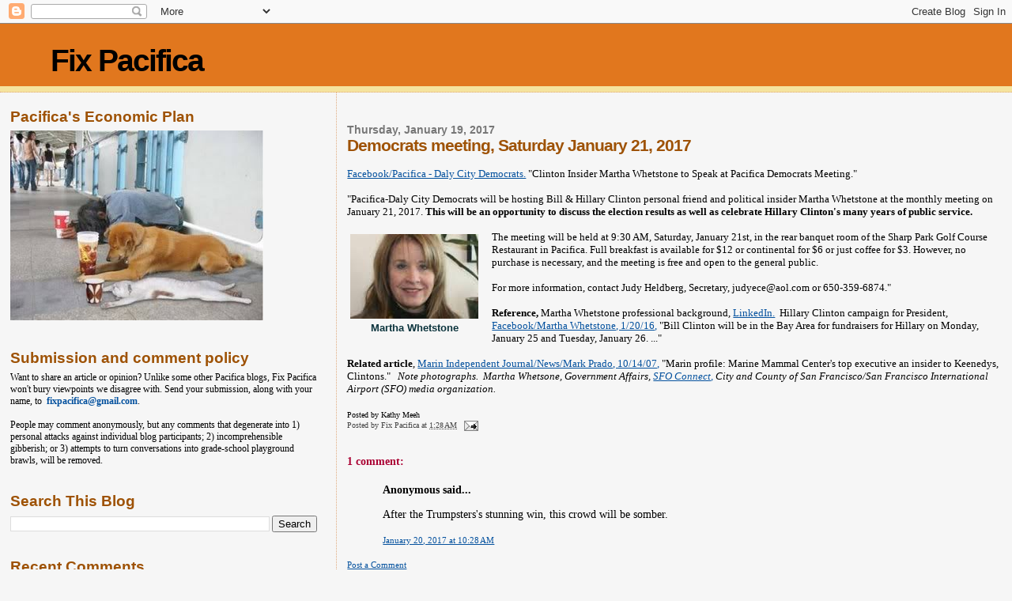

--- FILE ---
content_type: text/html; charset=UTF-8
request_url: https://fixpacifica.blogspot.com/2017/01/democrats-meeting-saturday-january-21.html
body_size: 19824
content:
<!DOCTYPE html>
<html dir='ltr' xmlns='http://www.w3.org/1999/xhtml' xmlns:b='http://www.google.com/2005/gml/b' xmlns:data='http://www.google.com/2005/gml/data' xmlns:expr='http://www.google.com/2005/gml/expr'>
<head>
<link href='https://www.blogger.com/static/v1/widgets/2944754296-widget_css_bundle.css' rel='stylesheet' type='text/css'/>
<meta content='text/html; charset=UTF-8' http-equiv='Content-Type'/>
<meta content='blogger' name='generator'/>
<link href='https://fixpacifica.blogspot.com/favicon.ico' rel='icon' type='image/x-icon'/>
<link href='http://fixpacifica.blogspot.com/2017/01/democrats-meeting-saturday-january-21.html' rel='canonical'/>
<link rel="alternate" type="application/atom+xml" title="Fix Pacifica - Atom" href="https://fixpacifica.blogspot.com/feeds/posts/default" />
<link rel="alternate" type="application/rss+xml" title="Fix Pacifica - RSS" href="https://fixpacifica.blogspot.com/feeds/posts/default?alt=rss" />
<link rel="service.post" type="application/atom+xml" title="Fix Pacifica - Atom" href="https://www.blogger.com/feeds/7481238059942383326/posts/default" />

<link rel="alternate" type="application/atom+xml" title="Fix Pacifica - Atom" href="https://fixpacifica.blogspot.com/feeds/4423361517268394017/comments/default" />
<!--Can't find substitution for tag [blog.ieCssRetrofitLinks]-->
<link href='[data-uri]' rel='image_src'/>
<meta content='http://fixpacifica.blogspot.com/2017/01/democrats-meeting-saturday-january-21.html' property='og:url'/>
<meta content='Democrats meeting, Saturday January 21, 2017 ' property='og:title'/>
<meta content=' Facebook/Pacifica - Daly City Democrats.  &quot;Clinton Insider Martha Whetstone to Speak at Pacifica Democrats Meeting.&quot;   &quot;Pacifica-Daly City ...' property='og:description'/>
<meta content='[data-uri]' property='og:image'/>
<title>Fix Pacifica: Democrats meeting, Saturday January 21, 2017 </title>
<style id='page-skin-1' type='text/css'><!--
/*
* Blogger Template Style
*
* Sand Dollar
* by Jason Sutter
* Updated by Blogger Team
*/
body {
margin:0px;
padding:0px;
background:#f6f6f6;
color:#000000;
font-size: small;
}
#outer-wrapper {
font:normal normal 100% Georgia, Times, serif;
}
a {
color:#04519e;
}
a:hover {
color:#9e5205;
}
a img {
border-width: 0;
}
#content-wrapper {
padding-top: 0;
padding-right: 1em;
padding-bottom: 0;
padding-left: 1em;
}
@media all  {
div#main {
float:right;
width:66%;
padding-top:30px;
padding-right:0;
padding-bottom:10px;
padding-left:1em;
border-left:dotted 1px #e1ab7f;
word-wrap: break-word; /* fix for long text breaking sidebar float in IE */
overflow: hidden;     /* fix for long non-text content breaking IE sidebar float */
}
div#sidebar {
margin-top:20px;
margin-right:0px;
margin-bottom:0px;
margin-left:0;
padding:0px;
text-align:left;
float: left;
width: 31%;
word-wrap: break-word; /* fix for long text breaking sidebar float in IE */
overflow: hidden;     /* fix for long non-text content breaking IE sidebar float */
}
}
@media handheld  {
div#main {
float:none;
width:90%;
}
div#sidebar {
padding-top:30px;
padding-right:7%;
padding-bottom:10px;
padding-left:3%;
}
}
#header {
padding-top:0px;
padding-right:0px;
padding-bottom:0px;
padding-left:0px;
margin-top:0px;
margin-right:0px;
margin-bottom:0px;
margin-left:0px;
border-bottom:dotted 1px #e1ab7f;
background:#F5E39e;
}
h1 a:link  {
text-decoration:none;
color:#000000
}
h1 a:visited  {
text-decoration:none;
color:#000000
}
h1,h2,h3 {
margin: 0;
}
h1 {
padding-top:25px;
padding-right:0px;
padding-bottom:10px;
padding-left:5%;
color:#000000;
background:#e1771e;
font:normal bold 300% Verdana,Sans-Serif;
letter-spacing:-2px;
}
h3.post-title {
color:#9e5205;
font:normal bold 160% Verdana,Sans-Serif;
letter-spacing:-1px;
}
h3.post-title a,
h3.post-title a:visited {
color: #9e5205;
}
h2.date-header  {
margin-top:10px;
margin-right:0px;
margin-bottom:0px;
margin-left:0px;
color:#777777;
font: normal bold 105% 'Trebuchet MS',Trebuchet,Verdana,Sans-serif;
}
h4 {
color:#aa0033;
}
#sidebar h2 {
color:#9e5205;
margin:0px;
padding:0px;
font:normal bold 150% Verdana,Sans-serif;
}
#sidebar .widget {
margin-top:0px;
margin-right:0px;
margin-bottom:33px;
margin-left:0px;
padding-top:0px;
padding-right:0px;
padding-bottom:0px;
padding-left:0px;
font-size:95%;
}
#sidebar ul {
list-style-type:none;
padding-left: 0;
margin-top: 0;
}
#sidebar li {
margin-top:0px;
margin-right:0px;
margin-bottom:0px;
margin-left:0px;
padding-top:0px;
padding-right:0px;
padding-bottom:0px;
padding-left:0px;
list-style-type:none;
font-size:95%;
}
.description {
padding:0px;
margin-top:7px;
margin-right:12%;
margin-bottom:7px;
margin-left:5%;
color:#9E5205;
background:transparent;
font:bold 100% Verdana,Sans-Serif;
}
.post {
margin-top:0px;
margin-right:0px;
margin-bottom:30px;
margin-left:0px;
}
.post strong {
color:#000000;
font-weight:bold;
}
pre,code {
color:#04519e;
}
strike {
color:#04519e;
}
.post-footer  {
padding:0px;
margin:0px;
color:#444444;
font-size:80%;
}
.post-footer a {
border:none;
color:#444444;
text-decoration:none;
}
.post-footer a:hover {
text-decoration:underline;
}
#comments {
padding:0px;
font-size:110%;
font-weight:bold;
}
.comment-author {
margin-top: 10px;
}
.comment-body {
font-size:100%;
font-weight:normal;
color:black;
}
.comment-footer {
padding-bottom:20px;
color:#444444;
font-size:80%;
font-weight:normal;
display:inline;
margin-right:10px
}
.deleted-comment  {
font-style:italic;
color:gray;
}
.comment-link  {
margin-left:.6em;
}
.profile-textblock {
clear: both;
margin-left: 0;
}
.profile-img {
float: left;
margin-top: 0;
margin-right: 5px;
margin-bottom: 5px;
margin-left: 0;
border: 2px solid #e1771e;
}
#sidebar a:link  {
color:#04519e;
text-decoration:none;
}
#sidebar a:active  {
color:#ff0000;
text-decoration:none;
}
#sidebar a:visited  {
color:sidebarlinkcolor;
text-decoration:none;
}
#sidebar a:hover {
color:#9e5205;
text-decoration:none;
}
.feed-links {
clear: both;
line-height: 2.5em;
}
#blog-pager-newer-link {
float: left;
}
#blog-pager-older-link {
float: right;
}
#blog-pager {
text-align: center;
}
.clear {
clear: both;
}
.widget-content {
margin-top: 0.5em;
}
/** Tweaks for layout editor preview */
body#layout #outer-wrapper {
margin-top: 0;
}
body#layout #main,
body#layout #sidebar {
margin-top: 10px;
padding-top: 0;
}

--></style>
<link href='https://www.blogger.com/dyn-css/authorization.css?targetBlogID=7481238059942383326&amp;zx=26960dae-ca97-4202-8973-d822b8fdfa07' media='none' onload='if(media!=&#39;all&#39;)media=&#39;all&#39;' rel='stylesheet'/><noscript><link href='https://www.blogger.com/dyn-css/authorization.css?targetBlogID=7481238059942383326&amp;zx=26960dae-ca97-4202-8973-d822b8fdfa07' rel='stylesheet'/></noscript>
<meta name='google-adsense-platform-account' content='ca-host-pub-1556223355139109'/>
<meta name='google-adsense-platform-domain' content='blogspot.com'/>

</head>
<body>
<div class='navbar section' id='navbar'><div class='widget Navbar' data-version='1' id='Navbar1'><script type="text/javascript">
    function setAttributeOnload(object, attribute, val) {
      if(window.addEventListener) {
        window.addEventListener('load',
          function(){ object[attribute] = val; }, false);
      } else {
        window.attachEvent('onload', function(){ object[attribute] = val; });
      }
    }
  </script>
<div id="navbar-iframe-container"></div>
<script type="text/javascript" src="https://apis.google.com/js/platform.js"></script>
<script type="text/javascript">
      gapi.load("gapi.iframes:gapi.iframes.style.bubble", function() {
        if (gapi.iframes && gapi.iframes.getContext) {
          gapi.iframes.getContext().openChild({
              url: 'https://www.blogger.com/navbar/7481238059942383326?po\x3d4423361517268394017\x26origin\x3dhttps://fixpacifica.blogspot.com',
              where: document.getElementById("navbar-iframe-container"),
              id: "navbar-iframe"
          });
        }
      });
    </script><script type="text/javascript">
(function() {
var script = document.createElement('script');
script.type = 'text/javascript';
script.src = '//pagead2.googlesyndication.com/pagead/js/google_top_exp.js';
var head = document.getElementsByTagName('head')[0];
if (head) {
head.appendChild(script);
}})();
</script>
</div></div>
<div id='outer-wrapper'><div id='wrap2'>
<!-- skip links for text browsers -->
<span id='skiplinks' style='display:none;'>
<a href='#main'>skip to main </a> |
      <a href='#sidebar'>skip to sidebar</a>
</span>
<div id='header-wrapper'>
<div class='header section' id='header'><div class='widget Header' data-version='1' id='Header1'>
<div id='header-inner'>
<div class='titlewrapper'>
<h1 class='title'>
<a href='https://fixpacifica.blogspot.com/'>
Fix Pacifica
</a>
</h1>
</div>
<div class='descriptionwrapper'>
<p class='description'><span>
</span></p>
</div>
</div>
</div></div>
</div>
<div id='content-wrapper'>
<div id='crosscol-wrapper' style='text-align:center'>
<div class='crosscol no-items section' id='crosscol'></div>
</div>
<div id='main-wrapper'>
<div class='main section' id='main'><div class='widget Blog' data-version='1' id='Blog1'>
<div class='blog-posts hfeed'>

          <div class="date-outer">
        
<h2 class='date-header'><span>Thursday, January 19, 2017</span></h2>

          <div class="date-posts">
        
<div class='post-outer'>
<div class='post hentry uncustomized-post-template' itemprop='blogPost' itemscope='itemscope' itemtype='http://schema.org/BlogPosting'>
<meta content='[data-uri]' itemprop='image_url'/>
<meta content='7481238059942383326' itemprop='blogId'/>
<meta content='4423361517268394017' itemprop='postId'/>
<a name='4423361517268394017'></a>
<h3 class='post-title entry-title' itemprop='name'>
Democrats meeting, Saturday January 21, 2017 
</h3>
<div class='post-header'>
<div class='post-header-line-1'></div>
</div>
<div class='post-body entry-content' id='post-body-4423361517268394017' itemprop='description articleBody'>
<br />
<a href="https://www.google.com/url?sa=t&amp;rct=j&amp;q=&amp;esrc=s&amp;source=web&amp;cd=1&amp;ved=0ahUKEwitkZnB6c3RAhVM4SYKHeA4CVcQFggcMAA&amp;url=https%3A%2F%2Fwww.facebook.com%2FPacifica-Daly-City-Democrats-1516201175262690%2F&amp;usg=AFQjCNE7qC8lEs4rxWNiytrrPBY6-KRivA&amp;sig2=9eqYptlAVMftZBu1o6CjDg">Facebook/Pacifica - Daly City Democrats.</a> "Clinton Insider Martha Whetstone to Speak at Pacifica Democrats Meeting."<br />
<br />
"Pacifica-Daly City Democrats will be hosting Bill &amp; Hillary Clinton
 personal friend and political insider Martha Whetstone at the monthly 
meeting on January 21, 2017.   <b>This will be an opportunity to discuss 
the election results as well as celebrate Hillary Clinton's many years 
of public service.</b> <br />
<div class="text_exposed_show">
<br />
<table cellpadding="0" cellspacing="0" class="tr-caption-container" style="float: left; margin-right: 1em; text-align: left;"><tbody>
<tr><td style="text-align: center;"><a href="[data-uri]" imageanchor="1" style="clear: left; margin-bottom: 1em; margin-left: auto; margin-right: auto;"><img alt="Image result for Martha Whetstone picture" border="0" class="rg_ic rg_i" data-sz="f" name="k0MBEpO4Eo0SZM:" src="[data-uri]" style="height: 107px; margin-top: 0px; width: 162px;" /></a></td></tr>
<tr><td class="tr-caption" style="text-align: center;"><span style="color: #0c343d;"><b><span style="font-family: &quot;arial&quot; , &quot;helvetica&quot; , sans-serif;"><span style="font-size: small;">Martha Whetstone</span></span></b></span></td></tr>
</tbody></table>
The meeting 
will be held at 9:30 AM, Saturday, January 21st, in the rear banquet 
room of the Sharp Park Golf Course Restaurant in Pacifica.   Full 
breakfast is available for $12 or continental for $6 or just coffee for 
$3.  However, no purchase is necessary, and the meeting is free and open
 to the general public.<br />
<br />
For more information, contact Judy Heldberg, Secretary,  judyece@aol.com or 650-359-6874."<br />
<br />
<b>Reference, </b>Martha Whetstone professional background, <a href="https://www.google.com/url?sa=t&amp;rct=j&amp;q=&amp;esrc=s&amp;source=web&amp;cd=7&amp;ved=0ahUKEwip-sz06s3RAhWHWCYKHeJqB7EQFggtMAY&amp;url=https%3A%2F%2Fwww.linkedin.com%2Fin%2Fmartha-whetstone-a3981b3&amp;usg=AFQjCNF4RZdnkMZFABwmSvx8bSon2OWHBQ&amp;sig2=myMavssIF4Rz_v1CJfudew">LinkedIn.</a>&nbsp; Hillary Clinton campaign for President, <a href="https://www.google.com/url?sa=t&amp;rct=j&amp;q=&amp;esrc=s&amp;source=web&amp;cd=6&amp;ved=0ahUKEwip-sz06s3RAhWHWCYKHeJqB7EQFggrMAU&amp;url=https%3A%2F%2Fwww.facebook.com%2Fmartha.whetstone&amp;usg=AFQjCNHdyxFcOWSpBGGLjp2XtuBe3BJAmA&amp;sig2=74Bv1uEvzuWfxoPqyxx6tw">Facebook/Martha Whetstone, 1/20/16,</a> "Bill
 Clinton will be in the Bay Area for fundraisers for Hillary on Monday, 
January 25 and  Tuesday, January 26. ..."&nbsp;<br />
<br />
<b>Related article</b>, <a href="https://www.google.com/url?sa=t&amp;rct=j&amp;q=&amp;esrc=s&amp;source=web&amp;cd=9&amp;ved=0ahUKEwip-sz06s3RAhWHWCYKHeJqB7EQFgg4MAg&amp;url=http%3A%2F%2Fwww.marinij.com%2Fgeneral-news%2F20071014%2Fmarin-profile-marine-mammal-centers-top-executive-an-insider-to-kennedys-clintons&amp;usg=AFQjCNH4xAQDot0_5YJpQeP4-HNM1_F3wQ&amp;sig2=tRErI6yJQHtP_eh15nkLyg">Marin Independent Journal/News/Mark Prado, 10/14/07,</a> "Marin profile: Marine Mammal Center's top executive an insider to Keenedys, Clintons."&nbsp;&nbsp; <i>Note photographs.&nbsp; Martha Whetsone, Government Affairs, </i><span class="irc_iis"><i><a class="_Epb irc_tas i3598" data-noload="" data-ved="0ahUKEwiLkZa57M3RAhVSgCYKHSp3Ar8QjhwIBQ" href="https://www.google.com/url?sa=i&amp;rct=j&amp;q=&amp;esrc=s&amp;source=images&amp;cd=&amp;ved=0ahUKEwiLkZa57M3RAhVSgCYKHSp3Ar8QjhwIBQ&amp;url=https%3A%2F%2Fsfoconnect.com%2Fcommunity%2Fquestionair%2Fwhat-charitable-organizations-do-you-support-and-why&amp;psig=AFQjCNHRZoU0V5QyN9kq6TkIBB6lpC-GGQ&amp;ust=1484902877336847" rel="noopener" tabindex="0" target="_blank"><span class="irc_pt" dir="ltr" style="text-align: left;">SFO Connect,</span></a> </i><span class="irc_pt" dir="ltr" style="text-align: left;"><i>City and County of San Francisco/San Francisco International Airport (SFO) media organization.</i></span></span><br />
<br />
<span style="font-size: x-small;">Posted by Kathy Meeh</span></div>
<div style='clear: both;'></div>
</div>
<div class='post-footer'>
<div class='post-footer-line post-footer-line-1'>
<span class='post-author vcard'>
Posted by
<span class='fn' itemprop='author' itemscope='itemscope' itemtype='http://schema.org/Person'>
<meta content='https://www.blogger.com/profile/14451072441256706977' itemprop='url'/>
<a class='g-profile' href='https://www.blogger.com/profile/14451072441256706977' rel='author' title='author profile'>
<span itemprop='name'>Fix Pacifica</span>
</a>
</span>
</span>
<span class='post-timestamp'>
at
<meta content='http://fixpacifica.blogspot.com/2017/01/democrats-meeting-saturday-january-21.html' itemprop='url'/>
<a class='timestamp-link' href='https://fixpacifica.blogspot.com/2017/01/democrats-meeting-saturday-january-21.html' rel='bookmark' title='permanent link'><abbr class='published' itemprop='datePublished' title='2017-01-19T01:28:00-08:00'>1:28&#8239;AM</abbr></a>
</span>
<span class='post-comment-link'>
</span>
<span class='post-icons'>
<span class='item-action'>
<a href='https://www.blogger.com/email-post/7481238059942383326/4423361517268394017' title='Email Post'>
<img alt='' class='icon-action' height='13' src='https://resources.blogblog.com/img/icon18_email.gif' width='18'/>
</a>
</span>
<span class='item-control blog-admin pid-1288623444'>
<a href='https://www.blogger.com/post-edit.g?blogID=7481238059942383326&postID=4423361517268394017&from=pencil' title='Edit Post'>
<img alt='' class='icon-action' height='18' src='https://resources.blogblog.com/img/icon18_edit_allbkg.gif' width='18'/>
</a>
</span>
</span>
<div class='post-share-buttons goog-inline-block'>
</div>
</div>
<div class='post-footer-line post-footer-line-2'>
<span class='post-labels'>
</span>
</div>
<div class='post-footer-line post-footer-line-3'>
<span class='post-location'>
</span>
</div>
</div>
</div>
<div class='comments' id='comments'>
<a name='comments'></a>
<h4>1 comment:</h4>
<div id='Blog1_comments-block-wrapper'>
<dl class='avatar-comment-indent' id='comments-block'>
<dt class='comment-author ' id='c8564605455101078838'>
<a name='c8564605455101078838'></a>
<div class="avatar-image-container avatar-stock"><span dir="ltr"><img src="//resources.blogblog.com/img/blank.gif" width="35" height="35" alt="" title="Anonymous">

</span></div>
Anonymous
said...
</dt>
<dd class='comment-body' id='Blog1_cmt-8564605455101078838'>
<p>
After the Trumpsters&#39;s stunning win, this crowd will be somber.
</p>
</dd>
<dd class='comment-footer'>
<span class='comment-timestamp'>
<a href='https://fixpacifica.blogspot.com/2017/01/democrats-meeting-saturday-january-21.html?showComment=1484936939695#c8564605455101078838' title='comment permalink'>
January 20, 2017 at 10:28&#8239;AM
</a>
<span class='item-control blog-admin pid-1565698866'>
<a class='comment-delete' href='https://www.blogger.com/comment/delete/7481238059942383326/8564605455101078838' title='Delete Comment'>
<img src='https://resources.blogblog.com/img/icon_delete13.gif'/>
</a>
</span>
</span>
</dd>
</dl>
</div>
<p class='comment-footer'>
<a href='https://www.blogger.com/comment/fullpage/post/7481238059942383326/4423361517268394017' onclick=''>Post a Comment</a>
</p>
</div>
</div>

        </div></div>
      
</div>
<div class='blog-pager' id='blog-pager'>
<span id='blog-pager-newer-link'>
<a class='blog-pager-newer-link' href='https://fixpacifica.blogspot.com/2017/01/city-council-meeting-monday-january-23.html' id='Blog1_blog-pager-newer-link' title='Newer Post'>Newer Post</a>
</span>
<span id='blog-pager-older-link'>
<a class='blog-pager-older-link' href='https://fixpacifica.blogspot.com/2017/01/pacifica-rotary-announcement-mike.html' id='Blog1_blog-pager-older-link' title='Older Post'>Older Post</a>
</span>
<a class='home-link' href='https://fixpacifica.blogspot.com/'>Home</a>
</div>
<div class='clear'></div>
<div class='post-feeds'>
<div class='feed-links'>
Subscribe to:
<a class='feed-link' href='https://fixpacifica.blogspot.com/feeds/4423361517268394017/comments/default' target='_blank' type='application/atom+xml'>Post Comments (Atom)</a>
</div>
</div>
</div></div>
</div>
<div id='sidebar-wrapper'>
<div class='sidebar section' id='sidebar'><div class='widget Image' data-version='1' id='Image1'>
<h2>Pacifica's Economic Plan</h2>
<div class='widget-content'>
<img alt='Pacifica&#39;s Economic Plan' height='240' id='Image1_img' src='https://blogger.googleusercontent.com/img/b/R29vZ2xl/AVvXsEhqmBotVo8fSxc_f_JAMg8gdWK_AlF-ZYqp3UbdB9C-OwP6uOGhlMGWopiFpQRNKsYfD-XWhXDIwJSyJr-PDiVRpCf4uGIjvV6GuMl53exKwjAqxsMe-eES-sDcwwZ1eVRe5h84bay0Ttk/s1600-r/beggar.jpg' width='320'/>
<br/>
</div>
<div class='clear'></div>
</div><div class='widget Text' data-version='1' id='Text1'>
<h2 class='title'>Submission and comment policy</h2>
<div class='widget-content'>
Want to share an article or opinion? Unlike some other Pacifica blogs, Fix Pacifica won't bury viewpoints we disagree with. Send your submission, along with your name, to<a href="mailto:fixpacifica@gmail.com" style="font-weight: bold;"><span =""  style="font-family:monospace;"> </span>fixpacifica@gmail.com</a>.<br /><br />People may comment anonymously, but any comments that degenerate into 1) personal attacks against individual blog participants; 2) incomprehensible gibberish; or 3) attempts to turn conversations into grade-school playground brawls, will be removed.<br />
</div>
<div class='clear'></div>
</div><div class='widget BlogSearch' data-version='1' id='BlogSearch1'>
<h2 class='title'>Search This Blog</h2>
<div class='widget-content'>
<div id='BlogSearch1_form'>
<form action='https://fixpacifica.blogspot.com/search' class='gsc-search-box' target='_top'>
<table cellpadding='0' cellspacing='0' class='gsc-search-box'>
<tbody>
<tr>
<td class='gsc-input'>
<input autocomplete='off' class='gsc-input' name='q' size='10' title='search' type='text' value=''/>
</td>
<td class='gsc-search-button'>
<input class='gsc-search-button' title='search' type='submit' value='Search'/>
</td>
</tr>
</tbody>
</table>
</form>
</div>
</div>
<div class='clear'></div>
</div><div class='widget HTML' data-version='1' id='HTML1'>
<h2 class='title'>Recent Comments</h2>
<div class='widget-content'>
<script type="text/javascript">
var a_rc = 10;
var m_rc = false;
var n_rc = true;
var o_rc = 100;
function showrecentcomments(e){for(var r=0;r<a_rc;r++){var t,n=e.feed.entry[r];if(r==e.feed.entry.length)break;for(var i=0;i<n.link.length;i++)if("alternate"==n.link[i].rel){t=n.link[i].href;break}t=t.replace("#","#");var a=t.split("#");a=a[0];var c=a.split("/");c=c[5],c=c.split(".html"),c=c[0];var s=c.replace(/-/g," ");s=s.link(a);var o=n.published.$t,l=(o.substring(0,4),o.substring(5,7)),u=o.substring(8,10),m=new Array;if(m[1]="Jan",m[2]="Feb",m[3]="Mar",m[4]="Apr",m[5]="May",m[6]="Jun",m[7]="Jul",m[8]="Aug",m[9]="Sep",m[10]="Oct",m[11]="Nov",m[12]="Dec","content"in n)var d=n.content.$t;else if("summary"in n)var d=n.summary.$t;else var d="";var v=/<\S[^>]*>/g;if(d=d.replace(v,""),document.write('<div class="rcw-comments">'),1==m_rc&&document.write("On "+m[parseInt(l,10)]+" "+u+" "),document.write('<span class="author-rc"><a href="'+t+'">'+n.author[0].name.$t+"</a></span> commented"),1==n_rc&&document.write(" on "+s),0==o_rc)document.write("</div>");else if(document.write(": "),d.length<o_rc)document.write("<i>&#8220;"),document.write(d),document.write("&#8221;</i></div>");else{document.write("<i>&#8220;"),d=d.substring(0,o_rc);var w=d.lastIndexOf(" ");d=d.substring(0,w),document.write(d+"&hellip;&#8221;</i></div>"),document.write("")}}}
</script><script src="//www.fixpacifica.blogspot.com/feeds/comments/default?alt=json-in-script&amp;callback=showrecentcomments"></script><div style="font-size: 10px; float: right;">Get this <a href="http://helplogger.blogspot.com/2012/03/recent-comments-widget-for-blogger.html">Recent Comments Widget</a></div>
<style type="text/css">
.rcw-comments a {text-transform: capitalize;}
.rcw-comments {border-bottom: 1px dotted;padding: 7px 0;}
</style>
</div>
<div class='clear'></div>
</div><div class='widget HTML' data-version='1' id='HTML3'>
<div class='widget-content'>
<a href="https://www.accuweather.com/en/us/pacifica-ca/94044/weather-forecast/337189" class="aw-widget-legal">
<!--
By accessing and/or using this code snippet, you agree to AccuWeather&#8217;s terms and conditions (in English) which can be found at https://www.accuweather.com/en/free-weather-widgets/terms and AccuWeather&#8217;s Privacy Statement (in English) which can be found at https://www.accuweather.com/en/privacy.
-->
</a><div id="awcc1540167940248" class="aw-widget-current"  data-locationkey="337189" data-unit="f" data-language="en-us" data-useip="false" data-uid="awcc1540167940248"></div><script type="text/javascript" src="https://oap.accuweather.com/launch.js"></script>
</div>
<div class='clear'></div>
</div><div class='widget Image' data-version='1' id='Image2'>
<h2>Historic Sharp Park Golf Course</h2>
<div class='widget-content'>
<img alt='Historic Sharp Park Golf Course' height='317' id='Image2_img' src='https://blogger.googleusercontent.com/img/b/R29vZ2xl/AVvXsEhgjYNZtQWesBGkLALJvzwv31Ke5xUmVjCkktG4sgxn07gAsic_W3T_opAZ7_NUHWzQsHRyYmK0f6Inm9ZywLkeF_Fj_D_bCkptEKxyFxmSVNbkdKGwdci43e7Mns146LsaeRJcY2KmluY/s537/sharp_park.jpg' width='537'/>
<br/>
</div>
<div class='clear'></div>
</div><div class='widget BlogArchive' data-version='1' id='BlogArchive1'>
<h2>Blog Archive</h2>
<div class='widget-content'>
<div id='ArchiveList'>
<div id='BlogArchive1_ArchiveList'>
<ul class='hierarchy'>
<li class='archivedate collapsed'>
<a class='toggle' href='javascript:void(0)'>
<span class='zippy'>

        &#9658;&#160;
      
</span>
</a>
<a class='post-count-link' href='https://fixpacifica.blogspot.com/2022/'>
2022
</a>
<span class='post-count' dir='ltr'>(43)</span>
<ul class='hierarchy'>
<li class='archivedate collapsed'>
<a class='toggle' href='javascript:void(0)'>
<span class='zippy'>

        &#9658;&#160;
      
</span>
</a>
<a class='post-count-link' href='https://fixpacifica.blogspot.com/2022/08/'>
August
</a>
<span class='post-count' dir='ltr'>(1)</span>
</li>
</ul>
<ul class='hierarchy'>
<li class='archivedate collapsed'>
<a class='toggle' href='javascript:void(0)'>
<span class='zippy'>

        &#9658;&#160;
      
</span>
</a>
<a class='post-count-link' href='https://fixpacifica.blogspot.com/2022/07/'>
July
</a>
<span class='post-count' dir='ltr'>(5)</span>
</li>
</ul>
<ul class='hierarchy'>
<li class='archivedate collapsed'>
<a class='toggle' href='javascript:void(0)'>
<span class='zippy'>

        &#9658;&#160;
      
</span>
</a>
<a class='post-count-link' href='https://fixpacifica.blogspot.com/2022/06/'>
June
</a>
<span class='post-count' dir='ltr'>(7)</span>
</li>
</ul>
<ul class='hierarchy'>
<li class='archivedate collapsed'>
<a class='toggle' href='javascript:void(0)'>
<span class='zippy'>

        &#9658;&#160;
      
</span>
</a>
<a class='post-count-link' href='https://fixpacifica.blogspot.com/2022/05/'>
May
</a>
<span class='post-count' dir='ltr'>(6)</span>
</li>
</ul>
<ul class='hierarchy'>
<li class='archivedate collapsed'>
<a class='toggle' href='javascript:void(0)'>
<span class='zippy'>

        &#9658;&#160;
      
</span>
</a>
<a class='post-count-link' href='https://fixpacifica.blogspot.com/2022/04/'>
April
</a>
<span class='post-count' dir='ltr'>(5)</span>
</li>
</ul>
<ul class='hierarchy'>
<li class='archivedate collapsed'>
<a class='toggle' href='javascript:void(0)'>
<span class='zippy'>

        &#9658;&#160;
      
</span>
</a>
<a class='post-count-link' href='https://fixpacifica.blogspot.com/2022/03/'>
March
</a>
<span class='post-count' dir='ltr'>(8)</span>
</li>
</ul>
<ul class='hierarchy'>
<li class='archivedate collapsed'>
<a class='toggle' href='javascript:void(0)'>
<span class='zippy'>

        &#9658;&#160;
      
</span>
</a>
<a class='post-count-link' href='https://fixpacifica.blogspot.com/2022/02/'>
February
</a>
<span class='post-count' dir='ltr'>(6)</span>
</li>
</ul>
<ul class='hierarchy'>
<li class='archivedate collapsed'>
<a class='toggle' href='javascript:void(0)'>
<span class='zippy'>

        &#9658;&#160;
      
</span>
</a>
<a class='post-count-link' href='https://fixpacifica.blogspot.com/2022/01/'>
January
</a>
<span class='post-count' dir='ltr'>(5)</span>
</li>
</ul>
</li>
</ul>
<ul class='hierarchy'>
<li class='archivedate collapsed'>
<a class='toggle' href='javascript:void(0)'>
<span class='zippy'>

        &#9658;&#160;
      
</span>
</a>
<a class='post-count-link' href='https://fixpacifica.blogspot.com/2021/'>
2021
</a>
<span class='post-count' dir='ltr'>(63)</span>
<ul class='hierarchy'>
<li class='archivedate collapsed'>
<a class='toggle' href='javascript:void(0)'>
<span class='zippy'>

        &#9658;&#160;
      
</span>
</a>
<a class='post-count-link' href='https://fixpacifica.blogspot.com/2021/12/'>
December
</a>
<span class='post-count' dir='ltr'>(3)</span>
</li>
</ul>
<ul class='hierarchy'>
<li class='archivedate collapsed'>
<a class='toggle' href='javascript:void(0)'>
<span class='zippy'>

        &#9658;&#160;
      
</span>
</a>
<a class='post-count-link' href='https://fixpacifica.blogspot.com/2021/11/'>
November
</a>
<span class='post-count' dir='ltr'>(4)</span>
</li>
</ul>
<ul class='hierarchy'>
<li class='archivedate collapsed'>
<a class='toggle' href='javascript:void(0)'>
<span class='zippy'>

        &#9658;&#160;
      
</span>
</a>
<a class='post-count-link' href='https://fixpacifica.blogspot.com/2021/10/'>
October
</a>
<span class='post-count' dir='ltr'>(5)</span>
</li>
</ul>
<ul class='hierarchy'>
<li class='archivedate collapsed'>
<a class='toggle' href='javascript:void(0)'>
<span class='zippy'>

        &#9658;&#160;
      
</span>
</a>
<a class='post-count-link' href='https://fixpacifica.blogspot.com/2021/09/'>
September
</a>
<span class='post-count' dir='ltr'>(6)</span>
</li>
</ul>
<ul class='hierarchy'>
<li class='archivedate collapsed'>
<a class='toggle' href='javascript:void(0)'>
<span class='zippy'>

        &#9658;&#160;
      
</span>
</a>
<a class='post-count-link' href='https://fixpacifica.blogspot.com/2021/08/'>
August
</a>
<span class='post-count' dir='ltr'>(3)</span>
</li>
</ul>
<ul class='hierarchy'>
<li class='archivedate collapsed'>
<a class='toggle' href='javascript:void(0)'>
<span class='zippy'>

        &#9658;&#160;
      
</span>
</a>
<a class='post-count-link' href='https://fixpacifica.blogspot.com/2021/07/'>
July
</a>
<span class='post-count' dir='ltr'>(7)</span>
</li>
</ul>
<ul class='hierarchy'>
<li class='archivedate collapsed'>
<a class='toggle' href='javascript:void(0)'>
<span class='zippy'>

        &#9658;&#160;
      
</span>
</a>
<a class='post-count-link' href='https://fixpacifica.blogspot.com/2021/06/'>
June
</a>
<span class='post-count' dir='ltr'>(6)</span>
</li>
</ul>
<ul class='hierarchy'>
<li class='archivedate collapsed'>
<a class='toggle' href='javascript:void(0)'>
<span class='zippy'>

        &#9658;&#160;
      
</span>
</a>
<a class='post-count-link' href='https://fixpacifica.blogspot.com/2021/05/'>
May
</a>
<span class='post-count' dir='ltr'>(5)</span>
</li>
</ul>
<ul class='hierarchy'>
<li class='archivedate collapsed'>
<a class='toggle' href='javascript:void(0)'>
<span class='zippy'>

        &#9658;&#160;
      
</span>
</a>
<a class='post-count-link' href='https://fixpacifica.blogspot.com/2021/04/'>
April
</a>
<span class='post-count' dir='ltr'>(6)</span>
</li>
</ul>
<ul class='hierarchy'>
<li class='archivedate collapsed'>
<a class='toggle' href='javascript:void(0)'>
<span class='zippy'>

        &#9658;&#160;
      
</span>
</a>
<a class='post-count-link' href='https://fixpacifica.blogspot.com/2021/03/'>
March
</a>
<span class='post-count' dir='ltr'>(8)</span>
</li>
</ul>
<ul class='hierarchy'>
<li class='archivedate collapsed'>
<a class='toggle' href='javascript:void(0)'>
<span class='zippy'>

        &#9658;&#160;
      
</span>
</a>
<a class='post-count-link' href='https://fixpacifica.blogspot.com/2021/02/'>
February
</a>
<span class='post-count' dir='ltr'>(5)</span>
</li>
</ul>
<ul class='hierarchy'>
<li class='archivedate collapsed'>
<a class='toggle' href='javascript:void(0)'>
<span class='zippy'>

        &#9658;&#160;
      
</span>
</a>
<a class='post-count-link' href='https://fixpacifica.blogspot.com/2021/01/'>
January
</a>
<span class='post-count' dir='ltr'>(5)</span>
</li>
</ul>
</li>
</ul>
<ul class='hierarchy'>
<li class='archivedate collapsed'>
<a class='toggle' href='javascript:void(0)'>
<span class='zippy'>

        &#9658;&#160;
      
</span>
</a>
<a class='post-count-link' href='https://fixpacifica.blogspot.com/2020/'>
2020
</a>
<span class='post-count' dir='ltr'>(73)</span>
<ul class='hierarchy'>
<li class='archivedate collapsed'>
<a class='toggle' href='javascript:void(0)'>
<span class='zippy'>

        &#9658;&#160;
      
</span>
</a>
<a class='post-count-link' href='https://fixpacifica.blogspot.com/2020/12/'>
December
</a>
<span class='post-count' dir='ltr'>(2)</span>
</li>
</ul>
<ul class='hierarchy'>
<li class='archivedate collapsed'>
<a class='toggle' href='javascript:void(0)'>
<span class='zippy'>

        &#9658;&#160;
      
</span>
</a>
<a class='post-count-link' href='https://fixpacifica.blogspot.com/2020/11/'>
November
</a>
<span class='post-count' dir='ltr'>(7)</span>
</li>
</ul>
<ul class='hierarchy'>
<li class='archivedate collapsed'>
<a class='toggle' href='javascript:void(0)'>
<span class='zippy'>

        &#9658;&#160;
      
</span>
</a>
<a class='post-count-link' href='https://fixpacifica.blogspot.com/2020/10/'>
October
</a>
<span class='post-count' dir='ltr'>(7)</span>
</li>
</ul>
<ul class='hierarchy'>
<li class='archivedate collapsed'>
<a class='toggle' href='javascript:void(0)'>
<span class='zippy'>

        &#9658;&#160;
      
</span>
</a>
<a class='post-count-link' href='https://fixpacifica.blogspot.com/2020/09/'>
September
</a>
<span class='post-count' dir='ltr'>(6)</span>
</li>
</ul>
<ul class='hierarchy'>
<li class='archivedate collapsed'>
<a class='toggle' href='javascript:void(0)'>
<span class='zippy'>

        &#9658;&#160;
      
</span>
</a>
<a class='post-count-link' href='https://fixpacifica.blogspot.com/2020/08/'>
August
</a>
<span class='post-count' dir='ltr'>(8)</span>
</li>
</ul>
<ul class='hierarchy'>
<li class='archivedate collapsed'>
<a class='toggle' href='javascript:void(0)'>
<span class='zippy'>

        &#9658;&#160;
      
</span>
</a>
<a class='post-count-link' href='https://fixpacifica.blogspot.com/2020/07/'>
July
</a>
<span class='post-count' dir='ltr'>(8)</span>
</li>
</ul>
<ul class='hierarchy'>
<li class='archivedate collapsed'>
<a class='toggle' href='javascript:void(0)'>
<span class='zippy'>

        &#9658;&#160;
      
</span>
</a>
<a class='post-count-link' href='https://fixpacifica.blogspot.com/2020/06/'>
June
</a>
<span class='post-count' dir='ltr'>(7)</span>
</li>
</ul>
<ul class='hierarchy'>
<li class='archivedate collapsed'>
<a class='toggle' href='javascript:void(0)'>
<span class='zippy'>

        &#9658;&#160;
      
</span>
</a>
<a class='post-count-link' href='https://fixpacifica.blogspot.com/2020/05/'>
May
</a>
<span class='post-count' dir='ltr'>(6)</span>
</li>
</ul>
<ul class='hierarchy'>
<li class='archivedate collapsed'>
<a class='toggle' href='javascript:void(0)'>
<span class='zippy'>

        &#9658;&#160;
      
</span>
</a>
<a class='post-count-link' href='https://fixpacifica.blogspot.com/2020/04/'>
April
</a>
<span class='post-count' dir='ltr'>(5)</span>
</li>
</ul>
<ul class='hierarchy'>
<li class='archivedate collapsed'>
<a class='toggle' href='javascript:void(0)'>
<span class='zippy'>

        &#9658;&#160;
      
</span>
</a>
<a class='post-count-link' href='https://fixpacifica.blogspot.com/2020/03/'>
March
</a>
<span class='post-count' dir='ltr'>(5)</span>
</li>
</ul>
<ul class='hierarchy'>
<li class='archivedate collapsed'>
<a class='toggle' href='javascript:void(0)'>
<span class='zippy'>

        &#9658;&#160;
      
</span>
</a>
<a class='post-count-link' href='https://fixpacifica.blogspot.com/2020/02/'>
February
</a>
<span class='post-count' dir='ltr'>(5)</span>
</li>
</ul>
<ul class='hierarchy'>
<li class='archivedate collapsed'>
<a class='toggle' href='javascript:void(0)'>
<span class='zippy'>

        &#9658;&#160;
      
</span>
</a>
<a class='post-count-link' href='https://fixpacifica.blogspot.com/2020/01/'>
January
</a>
<span class='post-count' dir='ltr'>(7)</span>
</li>
</ul>
</li>
</ul>
<ul class='hierarchy'>
<li class='archivedate collapsed'>
<a class='toggle' href='javascript:void(0)'>
<span class='zippy'>

        &#9658;&#160;
      
</span>
</a>
<a class='post-count-link' href='https://fixpacifica.blogspot.com/2019/'>
2019
</a>
<span class='post-count' dir='ltr'>(90)</span>
<ul class='hierarchy'>
<li class='archivedate collapsed'>
<a class='toggle' href='javascript:void(0)'>
<span class='zippy'>

        &#9658;&#160;
      
</span>
</a>
<a class='post-count-link' href='https://fixpacifica.blogspot.com/2019/12/'>
December
</a>
<span class='post-count' dir='ltr'>(4)</span>
</li>
</ul>
<ul class='hierarchy'>
<li class='archivedate collapsed'>
<a class='toggle' href='javascript:void(0)'>
<span class='zippy'>

        &#9658;&#160;
      
</span>
</a>
<a class='post-count-link' href='https://fixpacifica.blogspot.com/2019/11/'>
November
</a>
<span class='post-count' dir='ltr'>(8)</span>
</li>
</ul>
<ul class='hierarchy'>
<li class='archivedate collapsed'>
<a class='toggle' href='javascript:void(0)'>
<span class='zippy'>

        &#9658;&#160;
      
</span>
</a>
<a class='post-count-link' href='https://fixpacifica.blogspot.com/2019/10/'>
October
</a>
<span class='post-count' dir='ltr'>(7)</span>
</li>
</ul>
<ul class='hierarchy'>
<li class='archivedate collapsed'>
<a class='toggle' href='javascript:void(0)'>
<span class='zippy'>

        &#9658;&#160;
      
</span>
</a>
<a class='post-count-link' href='https://fixpacifica.blogspot.com/2019/09/'>
September
</a>
<span class='post-count' dir='ltr'>(6)</span>
</li>
</ul>
<ul class='hierarchy'>
<li class='archivedate collapsed'>
<a class='toggle' href='javascript:void(0)'>
<span class='zippy'>

        &#9658;&#160;
      
</span>
</a>
<a class='post-count-link' href='https://fixpacifica.blogspot.com/2019/08/'>
August
</a>
<span class='post-count' dir='ltr'>(9)</span>
</li>
</ul>
<ul class='hierarchy'>
<li class='archivedate collapsed'>
<a class='toggle' href='javascript:void(0)'>
<span class='zippy'>

        &#9658;&#160;
      
</span>
</a>
<a class='post-count-link' href='https://fixpacifica.blogspot.com/2019/07/'>
July
</a>
<span class='post-count' dir='ltr'>(8)</span>
</li>
</ul>
<ul class='hierarchy'>
<li class='archivedate collapsed'>
<a class='toggle' href='javascript:void(0)'>
<span class='zippy'>

        &#9658;&#160;
      
</span>
</a>
<a class='post-count-link' href='https://fixpacifica.blogspot.com/2019/06/'>
June
</a>
<span class='post-count' dir='ltr'>(7)</span>
</li>
</ul>
<ul class='hierarchy'>
<li class='archivedate collapsed'>
<a class='toggle' href='javascript:void(0)'>
<span class='zippy'>

        &#9658;&#160;
      
</span>
</a>
<a class='post-count-link' href='https://fixpacifica.blogspot.com/2019/05/'>
May
</a>
<span class='post-count' dir='ltr'>(9)</span>
</li>
</ul>
<ul class='hierarchy'>
<li class='archivedate collapsed'>
<a class='toggle' href='javascript:void(0)'>
<span class='zippy'>

        &#9658;&#160;
      
</span>
</a>
<a class='post-count-link' href='https://fixpacifica.blogspot.com/2019/04/'>
April
</a>
<span class='post-count' dir='ltr'>(8)</span>
</li>
</ul>
<ul class='hierarchy'>
<li class='archivedate collapsed'>
<a class='toggle' href='javascript:void(0)'>
<span class='zippy'>

        &#9658;&#160;
      
</span>
</a>
<a class='post-count-link' href='https://fixpacifica.blogspot.com/2019/03/'>
March
</a>
<span class='post-count' dir='ltr'>(10)</span>
</li>
</ul>
<ul class='hierarchy'>
<li class='archivedate collapsed'>
<a class='toggle' href='javascript:void(0)'>
<span class='zippy'>

        &#9658;&#160;
      
</span>
</a>
<a class='post-count-link' href='https://fixpacifica.blogspot.com/2019/02/'>
February
</a>
<span class='post-count' dir='ltr'>(7)</span>
</li>
</ul>
<ul class='hierarchy'>
<li class='archivedate collapsed'>
<a class='toggle' href='javascript:void(0)'>
<span class='zippy'>

        &#9658;&#160;
      
</span>
</a>
<a class='post-count-link' href='https://fixpacifica.blogspot.com/2019/01/'>
January
</a>
<span class='post-count' dir='ltr'>(7)</span>
</li>
</ul>
</li>
</ul>
<ul class='hierarchy'>
<li class='archivedate collapsed'>
<a class='toggle' href='javascript:void(0)'>
<span class='zippy'>

        &#9658;&#160;
      
</span>
</a>
<a class='post-count-link' href='https://fixpacifica.blogspot.com/2018/'>
2018
</a>
<span class='post-count' dir='ltr'>(111)</span>
<ul class='hierarchy'>
<li class='archivedate collapsed'>
<a class='toggle' href='javascript:void(0)'>
<span class='zippy'>

        &#9658;&#160;
      
</span>
</a>
<a class='post-count-link' href='https://fixpacifica.blogspot.com/2018/12/'>
December
</a>
<span class='post-count' dir='ltr'>(7)</span>
</li>
</ul>
<ul class='hierarchy'>
<li class='archivedate collapsed'>
<a class='toggle' href='javascript:void(0)'>
<span class='zippy'>

        &#9658;&#160;
      
</span>
</a>
<a class='post-count-link' href='https://fixpacifica.blogspot.com/2018/11/'>
November
</a>
<span class='post-count' dir='ltr'>(13)</span>
</li>
</ul>
<ul class='hierarchy'>
<li class='archivedate collapsed'>
<a class='toggle' href='javascript:void(0)'>
<span class='zippy'>

        &#9658;&#160;
      
</span>
</a>
<a class='post-count-link' href='https://fixpacifica.blogspot.com/2018/10/'>
October
</a>
<span class='post-count' dir='ltr'>(9)</span>
</li>
</ul>
<ul class='hierarchy'>
<li class='archivedate collapsed'>
<a class='toggle' href='javascript:void(0)'>
<span class='zippy'>

        &#9658;&#160;
      
</span>
</a>
<a class='post-count-link' href='https://fixpacifica.blogspot.com/2018/09/'>
September
</a>
<span class='post-count' dir='ltr'>(9)</span>
</li>
</ul>
<ul class='hierarchy'>
<li class='archivedate collapsed'>
<a class='toggle' href='javascript:void(0)'>
<span class='zippy'>

        &#9658;&#160;
      
</span>
</a>
<a class='post-count-link' href='https://fixpacifica.blogspot.com/2018/08/'>
August
</a>
<span class='post-count' dir='ltr'>(10)</span>
</li>
</ul>
<ul class='hierarchy'>
<li class='archivedate collapsed'>
<a class='toggle' href='javascript:void(0)'>
<span class='zippy'>

        &#9658;&#160;
      
</span>
</a>
<a class='post-count-link' href='https://fixpacifica.blogspot.com/2018/07/'>
July
</a>
<span class='post-count' dir='ltr'>(7)</span>
</li>
</ul>
<ul class='hierarchy'>
<li class='archivedate collapsed'>
<a class='toggle' href='javascript:void(0)'>
<span class='zippy'>

        &#9658;&#160;
      
</span>
</a>
<a class='post-count-link' href='https://fixpacifica.blogspot.com/2018/06/'>
June
</a>
<span class='post-count' dir='ltr'>(8)</span>
</li>
</ul>
<ul class='hierarchy'>
<li class='archivedate collapsed'>
<a class='toggle' href='javascript:void(0)'>
<span class='zippy'>

        &#9658;&#160;
      
</span>
</a>
<a class='post-count-link' href='https://fixpacifica.blogspot.com/2018/05/'>
May
</a>
<span class='post-count' dir='ltr'>(9)</span>
</li>
</ul>
<ul class='hierarchy'>
<li class='archivedate collapsed'>
<a class='toggle' href='javascript:void(0)'>
<span class='zippy'>

        &#9658;&#160;
      
</span>
</a>
<a class='post-count-link' href='https://fixpacifica.blogspot.com/2018/04/'>
April
</a>
<span class='post-count' dir='ltr'>(9)</span>
</li>
</ul>
<ul class='hierarchy'>
<li class='archivedate collapsed'>
<a class='toggle' href='javascript:void(0)'>
<span class='zippy'>

        &#9658;&#160;
      
</span>
</a>
<a class='post-count-link' href='https://fixpacifica.blogspot.com/2018/03/'>
March
</a>
<span class='post-count' dir='ltr'>(12)</span>
</li>
</ul>
<ul class='hierarchy'>
<li class='archivedate collapsed'>
<a class='toggle' href='javascript:void(0)'>
<span class='zippy'>

        &#9658;&#160;
      
</span>
</a>
<a class='post-count-link' href='https://fixpacifica.blogspot.com/2018/02/'>
February
</a>
<span class='post-count' dir='ltr'>(9)</span>
</li>
</ul>
<ul class='hierarchy'>
<li class='archivedate collapsed'>
<a class='toggle' href='javascript:void(0)'>
<span class='zippy'>

        &#9658;&#160;
      
</span>
</a>
<a class='post-count-link' href='https://fixpacifica.blogspot.com/2018/01/'>
January
</a>
<span class='post-count' dir='ltr'>(9)</span>
</li>
</ul>
</li>
</ul>
<ul class='hierarchy'>
<li class='archivedate expanded'>
<a class='toggle' href='javascript:void(0)'>
<span class='zippy toggle-open'>

        &#9660;&#160;
      
</span>
</a>
<a class='post-count-link' href='https://fixpacifica.blogspot.com/2017/'>
2017
</a>
<span class='post-count' dir='ltr'>(232)</span>
<ul class='hierarchy'>
<li class='archivedate collapsed'>
<a class='toggle' href='javascript:void(0)'>
<span class='zippy'>

        &#9658;&#160;
      
</span>
</a>
<a class='post-count-link' href='https://fixpacifica.blogspot.com/2017/12/'>
December
</a>
<span class='post-count' dir='ltr'>(4)</span>
</li>
</ul>
<ul class='hierarchy'>
<li class='archivedate collapsed'>
<a class='toggle' href='javascript:void(0)'>
<span class='zippy'>

        &#9658;&#160;
      
</span>
</a>
<a class='post-count-link' href='https://fixpacifica.blogspot.com/2017/11/'>
November
</a>
<span class='post-count' dir='ltr'>(13)</span>
</li>
</ul>
<ul class='hierarchy'>
<li class='archivedate collapsed'>
<a class='toggle' href='javascript:void(0)'>
<span class='zippy'>

        &#9658;&#160;
      
</span>
</a>
<a class='post-count-link' href='https://fixpacifica.blogspot.com/2017/10/'>
October
</a>
<span class='post-count' dir='ltr'>(13)</span>
</li>
</ul>
<ul class='hierarchy'>
<li class='archivedate collapsed'>
<a class='toggle' href='javascript:void(0)'>
<span class='zippy'>

        &#9658;&#160;
      
</span>
</a>
<a class='post-count-link' href='https://fixpacifica.blogspot.com/2017/09/'>
September
</a>
<span class='post-count' dir='ltr'>(8)</span>
</li>
</ul>
<ul class='hierarchy'>
<li class='archivedate collapsed'>
<a class='toggle' href='javascript:void(0)'>
<span class='zippy'>

        &#9658;&#160;
      
</span>
</a>
<a class='post-count-link' href='https://fixpacifica.blogspot.com/2017/08/'>
August
</a>
<span class='post-count' dir='ltr'>(10)</span>
</li>
</ul>
<ul class='hierarchy'>
<li class='archivedate collapsed'>
<a class='toggle' href='javascript:void(0)'>
<span class='zippy'>

        &#9658;&#160;
      
</span>
</a>
<a class='post-count-link' href='https://fixpacifica.blogspot.com/2017/07/'>
July
</a>
<span class='post-count' dir='ltr'>(9)</span>
</li>
</ul>
<ul class='hierarchy'>
<li class='archivedate collapsed'>
<a class='toggle' href='javascript:void(0)'>
<span class='zippy'>

        &#9658;&#160;
      
</span>
</a>
<a class='post-count-link' href='https://fixpacifica.blogspot.com/2017/06/'>
June
</a>
<span class='post-count' dir='ltr'>(21)</span>
</li>
</ul>
<ul class='hierarchy'>
<li class='archivedate collapsed'>
<a class='toggle' href='javascript:void(0)'>
<span class='zippy'>

        &#9658;&#160;
      
</span>
</a>
<a class='post-count-link' href='https://fixpacifica.blogspot.com/2017/05/'>
May
</a>
<span class='post-count' dir='ltr'>(25)</span>
</li>
</ul>
<ul class='hierarchy'>
<li class='archivedate collapsed'>
<a class='toggle' href='javascript:void(0)'>
<span class='zippy'>

        &#9658;&#160;
      
</span>
</a>
<a class='post-count-link' href='https://fixpacifica.blogspot.com/2017/04/'>
April
</a>
<span class='post-count' dir='ltr'>(25)</span>
</li>
</ul>
<ul class='hierarchy'>
<li class='archivedate collapsed'>
<a class='toggle' href='javascript:void(0)'>
<span class='zippy'>

        &#9658;&#160;
      
</span>
</a>
<a class='post-count-link' href='https://fixpacifica.blogspot.com/2017/03/'>
March
</a>
<span class='post-count' dir='ltr'>(30)</span>
</li>
</ul>
<ul class='hierarchy'>
<li class='archivedate collapsed'>
<a class='toggle' href='javascript:void(0)'>
<span class='zippy'>

        &#9658;&#160;
      
</span>
</a>
<a class='post-count-link' href='https://fixpacifica.blogspot.com/2017/02/'>
February
</a>
<span class='post-count' dir='ltr'>(38)</span>
</li>
</ul>
<ul class='hierarchy'>
<li class='archivedate expanded'>
<a class='toggle' href='javascript:void(0)'>
<span class='zippy toggle-open'>

        &#9660;&#160;
      
</span>
</a>
<a class='post-count-link' href='https://fixpacifica.blogspot.com/2017/01/'>
January
</a>
<span class='post-count' dir='ltr'>(36)</span>
<ul class='posts'>
<li><a href='https://fixpacifica.blogspot.com/2017/01/esplanade-avenue-apartment-building.html'>Esplanade Avenue apartment building demolished</a></li>
<li><a href='https://fixpacifica.blogspot.com/2017/01/immigrants-welcome-to-california.html'>Immigrants, welcome to California</a></li>
<li><a href='https://fixpacifica.blogspot.com/2017/01/city-newsletter-protecting-our-city.html'>City newsletter, protecting our City</a></li>
<li><a href='https://fixpacifica.blogspot.com/2017/01/cliffside-disaster-relief-funding.html'>Cliffside disaster relief funding secured one year...</a></li>
<li><a href='https://fixpacifica.blogspot.com/2017/01/tracking-dictator-trump-first-week-not.html'>Tracking dictator Trump, first week not including ...</a></li>
<li><a href='https://fixpacifica.blogspot.com/2017/01/chineselunar-new-year-saturday-january.html'>Chinese/Lunar New Year, Saturday, January 28, 2017</a></li>
<li><a href='https://fixpacifica.blogspot.com/2017/01/city-council-goal-setting-friday-2317.html'>City Council Goal Setting, Friday 2/3/17 and Satur...</a></li>
<li><a href='https://fixpacifica.blogspot.com/2017/01/low-unemployment-san-mateo-county.html'>Low unemployment, San Mateo County</a></li>
<li><a href='https://fixpacifica.blogspot.com/2017/01/alternative-reality-washington-dc-trump.html'>Alternative reality, Washington DC, Trump</a></li>
<li><a href='https://fixpacifica.blogspot.com/2017/01/storm-damage-repair-approval-press.html'>Storm damage repair approval:  press conference to...</a></li>
<li><a href='https://fixpacifica.blogspot.com/2017/01/moonraker-wrecker.html'>Moonraker wrecker</a></li>
<li><a href='https://fixpacifica.blogspot.com/2017/01/future-of-san-mateo-county-libraries.html'>Future of San Mateo County libraries: culture, com...</a></li>
<li><a href='https://fixpacifica.blogspot.com/2017/01/reminder-city-council-meeting-tonight.html'>Reminder City Council meeting tonight, Monday Janu...</a></li>
<li><a href='https://fixpacifica.blogspot.com/2017/01/alternative-facts-trump.html'>&quot;Alternative facts&quot;, Trump</a></li>
<li><a href='https://fixpacifica.blogspot.com/2017/01/highway-1-widening-short-and-long-term.html'>Highway 1 widening, short and long term suggestions</a></li>
<li><a href='https://fixpacifica.blogspot.com/2017/01/city-council-meeting-monday-january-23.html'>City Council meeting, Monday January 23, 2017</a></li>
<li><a href='https://fixpacifica.blogspot.com/2017/01/democrats-meeting-saturday-january-21.html'>Democrats meeting, Saturday January 21, 2017</a></li>
<li><a href='https://fixpacifica.blogspot.com/2017/01/pacifica-rotary-announcement-mike.html'>Pacifica Rotary Announcement: Mike O&#39;Neill Visit</a></li>
<li><a href='https://fixpacifica.blogspot.com/2017/01/reminder-planning-commission-meeting.html'>Reminder Planning Commission meeting, tonight Tues...</a></li>
<li><a href='https://fixpacifica.blogspot.com/2017/01/president-elect-donald-trumps.html'>President-elect Donald Trump&#39;s inauguration week</a></li>
<li><a href='https://fixpacifica.blogspot.com/2017/01/martin-luther-king-jr-day-monday_16.html'>Martin Luther King, Jr. Day, Monday, January 16, 2017</a></li>
<li><a href='https://fixpacifica.blogspot.com/2017/01/deirdre-will-be-given-her-orders-from.html'>Illegit councilwoman Deirdre will be given her ord...</a></li>
<li><a href='https://fixpacifica.blogspot.com/2017/01/connect-newsletters-mid-january-2017.html'>Connect newsletters, mid-January, 2017</a></li>
<li><a href='https://fixpacifica.blogspot.com/2017/01/planning-commission-meeting-tuesday.html'>Planning Commission meeting, Tuesday January 17, 2017</a></li>
<li><a href='https://fixpacifica.blogspot.com/2017/01/new-years-babies-local-not-local-all.html'>New Year&#39;s babies:  local, not local; all special!</a></li>
<li><a href='https://fixpacifica.blogspot.com/2017/01/puppy-hating-park-rangers-collude-with.html'>Puppy-hating park rangers collude with hippies to ...</a></li>
<li><a href='https://fixpacifica.blogspot.com/2017/01/rain-trend-this-year-ca-reservoirs-are.html'>Rain trend this year, reservoirs are filling</a></li>
<li><a href='https://fixpacifica.blogspot.com/2017/01/forest-tree-health-crisis-california.html'>Forest tree health crisis, California</a></li>
<li><a href='https://fixpacifica.blogspot.com/2017/01/park-service-delays-ggnra-dog.html'>Park Service delays GGNRA dog management plan</a></li>
<li><a href='https://fixpacifica.blogspot.com/2017/01/san-mateo-county-board-of-supervisors.html'>San Mateo County Board of Supervisors, 2017</a></li>
<li><a href='https://fixpacifica.blogspot.com/2017/01/city-council-meeting-monday-january-9.html'>City Council Meeting Monday, January 9, 2017</a></li>
<li><a href='https://fixpacifica.blogspot.com/2017/01/things-nimbies-say-opposing-new.html'>Things NIMBIES say opposing new development</a></li>
<li><a href='https://fixpacifica.blogspot.com/2017/01/special-city-council-meeting-wednesday.html'>Special City Council meeting, Wednesday January 4,...</a></li>
<li><a href='https://fixpacifica.blogspot.com/2017/01/new-laws-made-friendly-california.html'>New laws made friendly, California</a></li>
<li><a href='https://fixpacifica.blogspot.com/2017/01/recology-residential-recycling-pickup.html'>Recology residential recycling pickup changes, 2017</a></li>
<li><a href='https://fixpacifica.blogspot.com/2017/01/new-years-resolutions-made-easy.html'>New Year&#39;s Resolutions made easy</a></li>
</ul>
</li>
</ul>
</li>
</ul>
<ul class='hierarchy'>
<li class='archivedate collapsed'>
<a class='toggle' href='javascript:void(0)'>
<span class='zippy'>

        &#9658;&#160;
      
</span>
</a>
<a class='post-count-link' href='https://fixpacifica.blogspot.com/2016/'>
2016
</a>
<span class='post-count' dir='ltr'>(497)</span>
<ul class='hierarchy'>
<li class='archivedate collapsed'>
<a class='toggle' href='javascript:void(0)'>
<span class='zippy'>

        &#9658;&#160;
      
</span>
</a>
<a class='post-count-link' href='https://fixpacifica.blogspot.com/2016/12/'>
December
</a>
<span class='post-count' dir='ltr'>(30)</span>
</li>
</ul>
<ul class='hierarchy'>
<li class='archivedate collapsed'>
<a class='toggle' href='javascript:void(0)'>
<span class='zippy'>

        &#9658;&#160;
      
</span>
</a>
<a class='post-count-link' href='https://fixpacifica.blogspot.com/2016/11/'>
November
</a>
<span class='post-count' dir='ltr'>(37)</span>
</li>
</ul>
<ul class='hierarchy'>
<li class='archivedate collapsed'>
<a class='toggle' href='javascript:void(0)'>
<span class='zippy'>

        &#9658;&#160;
      
</span>
</a>
<a class='post-count-link' href='https://fixpacifica.blogspot.com/2016/10/'>
October
</a>
<span class='post-count' dir='ltr'>(39)</span>
</li>
</ul>
<ul class='hierarchy'>
<li class='archivedate collapsed'>
<a class='toggle' href='javascript:void(0)'>
<span class='zippy'>

        &#9658;&#160;
      
</span>
</a>
<a class='post-count-link' href='https://fixpacifica.blogspot.com/2016/09/'>
September
</a>
<span class='post-count' dir='ltr'>(51)</span>
</li>
</ul>
<ul class='hierarchy'>
<li class='archivedate collapsed'>
<a class='toggle' href='javascript:void(0)'>
<span class='zippy'>

        &#9658;&#160;
      
</span>
</a>
<a class='post-count-link' href='https://fixpacifica.blogspot.com/2016/08/'>
August
</a>
<span class='post-count' dir='ltr'>(42)</span>
</li>
</ul>
<ul class='hierarchy'>
<li class='archivedate collapsed'>
<a class='toggle' href='javascript:void(0)'>
<span class='zippy'>

        &#9658;&#160;
      
</span>
</a>
<a class='post-count-link' href='https://fixpacifica.blogspot.com/2016/07/'>
July
</a>
<span class='post-count' dir='ltr'>(44)</span>
</li>
</ul>
<ul class='hierarchy'>
<li class='archivedate collapsed'>
<a class='toggle' href='javascript:void(0)'>
<span class='zippy'>

        &#9658;&#160;
      
</span>
</a>
<a class='post-count-link' href='https://fixpacifica.blogspot.com/2016/06/'>
June
</a>
<span class='post-count' dir='ltr'>(48)</span>
</li>
</ul>
<ul class='hierarchy'>
<li class='archivedate collapsed'>
<a class='toggle' href='javascript:void(0)'>
<span class='zippy'>

        &#9658;&#160;
      
</span>
</a>
<a class='post-count-link' href='https://fixpacifica.blogspot.com/2016/05/'>
May
</a>
<span class='post-count' dir='ltr'>(25)</span>
</li>
</ul>
<ul class='hierarchy'>
<li class='archivedate collapsed'>
<a class='toggle' href='javascript:void(0)'>
<span class='zippy'>

        &#9658;&#160;
      
</span>
</a>
<a class='post-count-link' href='https://fixpacifica.blogspot.com/2016/04/'>
April
</a>
<span class='post-count' dir='ltr'>(51)</span>
</li>
</ul>
<ul class='hierarchy'>
<li class='archivedate collapsed'>
<a class='toggle' href='javascript:void(0)'>
<span class='zippy'>

        &#9658;&#160;
      
</span>
</a>
<a class='post-count-link' href='https://fixpacifica.blogspot.com/2016/03/'>
March
</a>
<span class='post-count' dir='ltr'>(52)</span>
</li>
</ul>
<ul class='hierarchy'>
<li class='archivedate collapsed'>
<a class='toggle' href='javascript:void(0)'>
<span class='zippy'>

        &#9658;&#160;
      
</span>
</a>
<a class='post-count-link' href='https://fixpacifica.blogspot.com/2016/02/'>
February
</a>
<span class='post-count' dir='ltr'>(41)</span>
</li>
</ul>
<ul class='hierarchy'>
<li class='archivedate collapsed'>
<a class='toggle' href='javascript:void(0)'>
<span class='zippy'>

        &#9658;&#160;
      
</span>
</a>
<a class='post-count-link' href='https://fixpacifica.blogspot.com/2016/01/'>
January
</a>
<span class='post-count' dir='ltr'>(37)</span>
</li>
</ul>
</li>
</ul>
<ul class='hierarchy'>
<li class='archivedate collapsed'>
<a class='toggle' href='javascript:void(0)'>
<span class='zippy'>

        &#9658;&#160;
      
</span>
</a>
<a class='post-count-link' href='https://fixpacifica.blogspot.com/2015/'>
2015
</a>
<span class='post-count' dir='ltr'>(666)</span>
<ul class='hierarchy'>
<li class='archivedate collapsed'>
<a class='toggle' href='javascript:void(0)'>
<span class='zippy'>

        &#9658;&#160;
      
</span>
</a>
<a class='post-count-link' href='https://fixpacifica.blogspot.com/2015/12/'>
December
</a>
<span class='post-count' dir='ltr'>(39)</span>
</li>
</ul>
<ul class='hierarchy'>
<li class='archivedate collapsed'>
<a class='toggle' href='javascript:void(0)'>
<span class='zippy'>

        &#9658;&#160;
      
</span>
</a>
<a class='post-count-link' href='https://fixpacifica.blogspot.com/2015/11/'>
November
</a>
<span class='post-count' dir='ltr'>(49)</span>
</li>
</ul>
<ul class='hierarchy'>
<li class='archivedate collapsed'>
<a class='toggle' href='javascript:void(0)'>
<span class='zippy'>

        &#9658;&#160;
      
</span>
</a>
<a class='post-count-link' href='https://fixpacifica.blogspot.com/2015/10/'>
October
</a>
<span class='post-count' dir='ltr'>(53)</span>
</li>
</ul>
<ul class='hierarchy'>
<li class='archivedate collapsed'>
<a class='toggle' href='javascript:void(0)'>
<span class='zippy'>

        &#9658;&#160;
      
</span>
</a>
<a class='post-count-link' href='https://fixpacifica.blogspot.com/2015/09/'>
September
</a>
<span class='post-count' dir='ltr'>(59)</span>
</li>
</ul>
<ul class='hierarchy'>
<li class='archivedate collapsed'>
<a class='toggle' href='javascript:void(0)'>
<span class='zippy'>

        &#9658;&#160;
      
</span>
</a>
<a class='post-count-link' href='https://fixpacifica.blogspot.com/2015/08/'>
August
</a>
<span class='post-count' dir='ltr'>(62)</span>
</li>
</ul>
<ul class='hierarchy'>
<li class='archivedate collapsed'>
<a class='toggle' href='javascript:void(0)'>
<span class='zippy'>

        &#9658;&#160;
      
</span>
</a>
<a class='post-count-link' href='https://fixpacifica.blogspot.com/2015/07/'>
July
</a>
<span class='post-count' dir='ltr'>(58)</span>
</li>
</ul>
<ul class='hierarchy'>
<li class='archivedate collapsed'>
<a class='toggle' href='javascript:void(0)'>
<span class='zippy'>

        &#9658;&#160;
      
</span>
</a>
<a class='post-count-link' href='https://fixpacifica.blogspot.com/2015/06/'>
June
</a>
<span class='post-count' dir='ltr'>(54)</span>
</li>
</ul>
<ul class='hierarchy'>
<li class='archivedate collapsed'>
<a class='toggle' href='javascript:void(0)'>
<span class='zippy'>

        &#9658;&#160;
      
</span>
</a>
<a class='post-count-link' href='https://fixpacifica.blogspot.com/2015/05/'>
May
</a>
<span class='post-count' dir='ltr'>(57)</span>
</li>
</ul>
<ul class='hierarchy'>
<li class='archivedate collapsed'>
<a class='toggle' href='javascript:void(0)'>
<span class='zippy'>

        &#9658;&#160;
      
</span>
</a>
<a class='post-count-link' href='https://fixpacifica.blogspot.com/2015/04/'>
April
</a>
<span class='post-count' dir='ltr'>(57)</span>
</li>
</ul>
<ul class='hierarchy'>
<li class='archivedate collapsed'>
<a class='toggle' href='javascript:void(0)'>
<span class='zippy'>

        &#9658;&#160;
      
</span>
</a>
<a class='post-count-link' href='https://fixpacifica.blogspot.com/2015/03/'>
March
</a>
<span class='post-count' dir='ltr'>(64)</span>
</li>
</ul>
<ul class='hierarchy'>
<li class='archivedate collapsed'>
<a class='toggle' href='javascript:void(0)'>
<span class='zippy'>

        &#9658;&#160;
      
</span>
</a>
<a class='post-count-link' href='https://fixpacifica.blogspot.com/2015/02/'>
February
</a>
<span class='post-count' dir='ltr'>(55)</span>
</li>
</ul>
<ul class='hierarchy'>
<li class='archivedate collapsed'>
<a class='toggle' href='javascript:void(0)'>
<span class='zippy'>

        &#9658;&#160;
      
</span>
</a>
<a class='post-count-link' href='https://fixpacifica.blogspot.com/2015/01/'>
January
</a>
<span class='post-count' dir='ltr'>(59)</span>
</li>
</ul>
</li>
</ul>
<ul class='hierarchy'>
<li class='archivedate collapsed'>
<a class='toggle' href='javascript:void(0)'>
<span class='zippy'>

        &#9658;&#160;
      
</span>
</a>
<a class='post-count-link' href='https://fixpacifica.blogspot.com/2014/'>
2014
</a>
<span class='post-count' dir='ltr'>(719)</span>
<ul class='hierarchy'>
<li class='archivedate collapsed'>
<a class='toggle' href='javascript:void(0)'>
<span class='zippy'>

        &#9658;&#160;
      
</span>
</a>
<a class='post-count-link' href='https://fixpacifica.blogspot.com/2014/12/'>
December
</a>
<span class='post-count' dir='ltr'>(60)</span>
</li>
</ul>
<ul class='hierarchy'>
<li class='archivedate collapsed'>
<a class='toggle' href='javascript:void(0)'>
<span class='zippy'>

        &#9658;&#160;
      
</span>
</a>
<a class='post-count-link' href='https://fixpacifica.blogspot.com/2014/11/'>
November
</a>
<span class='post-count' dir='ltr'>(67)</span>
</li>
</ul>
<ul class='hierarchy'>
<li class='archivedate collapsed'>
<a class='toggle' href='javascript:void(0)'>
<span class='zippy'>

        &#9658;&#160;
      
</span>
</a>
<a class='post-count-link' href='https://fixpacifica.blogspot.com/2014/10/'>
October
</a>
<span class='post-count' dir='ltr'>(71)</span>
</li>
</ul>
<ul class='hierarchy'>
<li class='archivedate collapsed'>
<a class='toggle' href='javascript:void(0)'>
<span class='zippy'>

        &#9658;&#160;
      
</span>
</a>
<a class='post-count-link' href='https://fixpacifica.blogspot.com/2014/09/'>
September
</a>
<span class='post-count' dir='ltr'>(65)</span>
</li>
</ul>
<ul class='hierarchy'>
<li class='archivedate collapsed'>
<a class='toggle' href='javascript:void(0)'>
<span class='zippy'>

        &#9658;&#160;
      
</span>
</a>
<a class='post-count-link' href='https://fixpacifica.blogspot.com/2014/08/'>
August
</a>
<span class='post-count' dir='ltr'>(61)</span>
</li>
</ul>
<ul class='hierarchy'>
<li class='archivedate collapsed'>
<a class='toggle' href='javascript:void(0)'>
<span class='zippy'>

        &#9658;&#160;
      
</span>
</a>
<a class='post-count-link' href='https://fixpacifica.blogspot.com/2014/07/'>
July
</a>
<span class='post-count' dir='ltr'>(69)</span>
</li>
</ul>
<ul class='hierarchy'>
<li class='archivedate collapsed'>
<a class='toggle' href='javascript:void(0)'>
<span class='zippy'>

        &#9658;&#160;
      
</span>
</a>
<a class='post-count-link' href='https://fixpacifica.blogspot.com/2014/06/'>
June
</a>
<span class='post-count' dir='ltr'>(54)</span>
</li>
</ul>
<ul class='hierarchy'>
<li class='archivedate collapsed'>
<a class='toggle' href='javascript:void(0)'>
<span class='zippy'>

        &#9658;&#160;
      
</span>
</a>
<a class='post-count-link' href='https://fixpacifica.blogspot.com/2014/05/'>
May
</a>
<span class='post-count' dir='ltr'>(57)</span>
</li>
</ul>
<ul class='hierarchy'>
<li class='archivedate collapsed'>
<a class='toggle' href='javascript:void(0)'>
<span class='zippy'>

        &#9658;&#160;
      
</span>
</a>
<a class='post-count-link' href='https://fixpacifica.blogspot.com/2014/04/'>
April
</a>
<span class='post-count' dir='ltr'>(60)</span>
</li>
</ul>
<ul class='hierarchy'>
<li class='archivedate collapsed'>
<a class='toggle' href='javascript:void(0)'>
<span class='zippy'>

        &#9658;&#160;
      
</span>
</a>
<a class='post-count-link' href='https://fixpacifica.blogspot.com/2014/03/'>
March
</a>
<span class='post-count' dir='ltr'>(56)</span>
</li>
</ul>
<ul class='hierarchy'>
<li class='archivedate collapsed'>
<a class='toggle' href='javascript:void(0)'>
<span class='zippy'>

        &#9658;&#160;
      
</span>
</a>
<a class='post-count-link' href='https://fixpacifica.blogspot.com/2014/02/'>
February
</a>
<span class='post-count' dir='ltr'>(47)</span>
</li>
</ul>
<ul class='hierarchy'>
<li class='archivedate collapsed'>
<a class='toggle' href='javascript:void(0)'>
<span class='zippy'>

        &#9658;&#160;
      
</span>
</a>
<a class='post-count-link' href='https://fixpacifica.blogspot.com/2014/01/'>
January
</a>
<span class='post-count' dir='ltr'>(52)</span>
</li>
</ul>
</li>
</ul>
<ul class='hierarchy'>
<li class='archivedate collapsed'>
<a class='toggle' href='javascript:void(0)'>
<span class='zippy'>

        &#9658;&#160;
      
</span>
</a>
<a class='post-count-link' href='https://fixpacifica.blogspot.com/2013/'>
2013
</a>
<span class='post-count' dir='ltr'>(754)</span>
<ul class='hierarchy'>
<li class='archivedate collapsed'>
<a class='toggle' href='javascript:void(0)'>
<span class='zippy'>

        &#9658;&#160;
      
</span>
</a>
<a class='post-count-link' href='https://fixpacifica.blogspot.com/2013/12/'>
December
</a>
<span class='post-count' dir='ltr'>(44)</span>
</li>
</ul>
<ul class='hierarchy'>
<li class='archivedate collapsed'>
<a class='toggle' href='javascript:void(0)'>
<span class='zippy'>

        &#9658;&#160;
      
</span>
</a>
<a class='post-count-link' href='https://fixpacifica.blogspot.com/2013/11/'>
November
</a>
<span class='post-count' dir='ltr'>(52)</span>
</li>
</ul>
<ul class='hierarchy'>
<li class='archivedate collapsed'>
<a class='toggle' href='javascript:void(0)'>
<span class='zippy'>

        &#9658;&#160;
      
</span>
</a>
<a class='post-count-link' href='https://fixpacifica.blogspot.com/2013/10/'>
October
</a>
<span class='post-count' dir='ltr'>(59)</span>
</li>
</ul>
<ul class='hierarchy'>
<li class='archivedate collapsed'>
<a class='toggle' href='javascript:void(0)'>
<span class='zippy'>

        &#9658;&#160;
      
</span>
</a>
<a class='post-count-link' href='https://fixpacifica.blogspot.com/2013/09/'>
September
</a>
<span class='post-count' dir='ltr'>(57)</span>
</li>
</ul>
<ul class='hierarchy'>
<li class='archivedate collapsed'>
<a class='toggle' href='javascript:void(0)'>
<span class='zippy'>

        &#9658;&#160;
      
</span>
</a>
<a class='post-count-link' href='https://fixpacifica.blogspot.com/2013/08/'>
August
</a>
<span class='post-count' dir='ltr'>(59)</span>
</li>
</ul>
<ul class='hierarchy'>
<li class='archivedate collapsed'>
<a class='toggle' href='javascript:void(0)'>
<span class='zippy'>

        &#9658;&#160;
      
</span>
</a>
<a class='post-count-link' href='https://fixpacifica.blogspot.com/2013/07/'>
July
</a>
<span class='post-count' dir='ltr'>(54)</span>
</li>
</ul>
<ul class='hierarchy'>
<li class='archivedate collapsed'>
<a class='toggle' href='javascript:void(0)'>
<span class='zippy'>

        &#9658;&#160;
      
</span>
</a>
<a class='post-count-link' href='https://fixpacifica.blogspot.com/2013/06/'>
June
</a>
<span class='post-count' dir='ltr'>(63)</span>
</li>
</ul>
<ul class='hierarchy'>
<li class='archivedate collapsed'>
<a class='toggle' href='javascript:void(0)'>
<span class='zippy'>

        &#9658;&#160;
      
</span>
</a>
<a class='post-count-link' href='https://fixpacifica.blogspot.com/2013/05/'>
May
</a>
<span class='post-count' dir='ltr'>(65)</span>
</li>
</ul>
<ul class='hierarchy'>
<li class='archivedate collapsed'>
<a class='toggle' href='javascript:void(0)'>
<span class='zippy'>

        &#9658;&#160;
      
</span>
</a>
<a class='post-count-link' href='https://fixpacifica.blogspot.com/2013/04/'>
April
</a>
<span class='post-count' dir='ltr'>(84)</span>
</li>
</ul>
<ul class='hierarchy'>
<li class='archivedate collapsed'>
<a class='toggle' href='javascript:void(0)'>
<span class='zippy'>

        &#9658;&#160;
      
</span>
</a>
<a class='post-count-link' href='https://fixpacifica.blogspot.com/2013/03/'>
March
</a>
<span class='post-count' dir='ltr'>(76)</span>
</li>
</ul>
<ul class='hierarchy'>
<li class='archivedate collapsed'>
<a class='toggle' href='javascript:void(0)'>
<span class='zippy'>

        &#9658;&#160;
      
</span>
</a>
<a class='post-count-link' href='https://fixpacifica.blogspot.com/2013/02/'>
February
</a>
<span class='post-count' dir='ltr'>(69)</span>
</li>
</ul>
<ul class='hierarchy'>
<li class='archivedate collapsed'>
<a class='toggle' href='javascript:void(0)'>
<span class='zippy'>

        &#9658;&#160;
      
</span>
</a>
<a class='post-count-link' href='https://fixpacifica.blogspot.com/2013/01/'>
January
</a>
<span class='post-count' dir='ltr'>(72)</span>
</li>
</ul>
</li>
</ul>
<ul class='hierarchy'>
<li class='archivedate collapsed'>
<a class='toggle' href='javascript:void(0)'>
<span class='zippy'>

        &#9658;&#160;
      
</span>
</a>
<a class='post-count-link' href='https://fixpacifica.blogspot.com/2012/'>
2012
</a>
<span class='post-count' dir='ltr'>(926)</span>
<ul class='hierarchy'>
<li class='archivedate collapsed'>
<a class='toggle' href='javascript:void(0)'>
<span class='zippy'>

        &#9658;&#160;
      
</span>
</a>
<a class='post-count-link' href='https://fixpacifica.blogspot.com/2012/12/'>
December
</a>
<span class='post-count' dir='ltr'>(76)</span>
</li>
</ul>
<ul class='hierarchy'>
<li class='archivedate collapsed'>
<a class='toggle' href='javascript:void(0)'>
<span class='zippy'>

        &#9658;&#160;
      
</span>
</a>
<a class='post-count-link' href='https://fixpacifica.blogspot.com/2012/11/'>
November
</a>
<span class='post-count' dir='ltr'>(64)</span>
</li>
</ul>
<ul class='hierarchy'>
<li class='archivedate collapsed'>
<a class='toggle' href='javascript:void(0)'>
<span class='zippy'>

        &#9658;&#160;
      
</span>
</a>
<a class='post-count-link' href='https://fixpacifica.blogspot.com/2012/10/'>
October
</a>
<span class='post-count' dir='ltr'>(74)</span>
</li>
</ul>
<ul class='hierarchy'>
<li class='archivedate collapsed'>
<a class='toggle' href='javascript:void(0)'>
<span class='zippy'>

        &#9658;&#160;
      
</span>
</a>
<a class='post-count-link' href='https://fixpacifica.blogspot.com/2012/09/'>
September
</a>
<span class='post-count' dir='ltr'>(61)</span>
</li>
</ul>
<ul class='hierarchy'>
<li class='archivedate collapsed'>
<a class='toggle' href='javascript:void(0)'>
<span class='zippy'>

        &#9658;&#160;
      
</span>
</a>
<a class='post-count-link' href='https://fixpacifica.blogspot.com/2012/08/'>
August
</a>
<span class='post-count' dir='ltr'>(83)</span>
</li>
</ul>
<ul class='hierarchy'>
<li class='archivedate collapsed'>
<a class='toggle' href='javascript:void(0)'>
<span class='zippy'>

        &#9658;&#160;
      
</span>
</a>
<a class='post-count-link' href='https://fixpacifica.blogspot.com/2012/07/'>
July
</a>
<span class='post-count' dir='ltr'>(85)</span>
</li>
</ul>
<ul class='hierarchy'>
<li class='archivedate collapsed'>
<a class='toggle' href='javascript:void(0)'>
<span class='zippy'>

        &#9658;&#160;
      
</span>
</a>
<a class='post-count-link' href='https://fixpacifica.blogspot.com/2012/06/'>
June
</a>
<span class='post-count' dir='ltr'>(78)</span>
</li>
</ul>
<ul class='hierarchy'>
<li class='archivedate collapsed'>
<a class='toggle' href='javascript:void(0)'>
<span class='zippy'>

        &#9658;&#160;
      
</span>
</a>
<a class='post-count-link' href='https://fixpacifica.blogspot.com/2012/05/'>
May
</a>
<span class='post-count' dir='ltr'>(97)</span>
</li>
</ul>
<ul class='hierarchy'>
<li class='archivedate collapsed'>
<a class='toggle' href='javascript:void(0)'>
<span class='zippy'>

        &#9658;&#160;
      
</span>
</a>
<a class='post-count-link' href='https://fixpacifica.blogspot.com/2012/04/'>
April
</a>
<span class='post-count' dir='ltr'>(86)</span>
</li>
</ul>
<ul class='hierarchy'>
<li class='archivedate collapsed'>
<a class='toggle' href='javascript:void(0)'>
<span class='zippy'>

        &#9658;&#160;
      
</span>
</a>
<a class='post-count-link' href='https://fixpacifica.blogspot.com/2012/03/'>
March
</a>
<span class='post-count' dir='ltr'>(80)</span>
</li>
</ul>
<ul class='hierarchy'>
<li class='archivedate collapsed'>
<a class='toggle' href='javascript:void(0)'>
<span class='zippy'>

        &#9658;&#160;
      
</span>
</a>
<a class='post-count-link' href='https://fixpacifica.blogspot.com/2012/02/'>
February
</a>
<span class='post-count' dir='ltr'>(70)</span>
</li>
</ul>
<ul class='hierarchy'>
<li class='archivedate collapsed'>
<a class='toggle' href='javascript:void(0)'>
<span class='zippy'>

        &#9658;&#160;
      
</span>
</a>
<a class='post-count-link' href='https://fixpacifica.blogspot.com/2012/01/'>
January
</a>
<span class='post-count' dir='ltr'>(72)</span>
</li>
</ul>
</li>
</ul>
<ul class='hierarchy'>
<li class='archivedate collapsed'>
<a class='toggle' href='javascript:void(0)'>
<span class='zippy'>

        &#9658;&#160;
      
</span>
</a>
<a class='post-count-link' href='https://fixpacifica.blogspot.com/2011/'>
2011
</a>
<span class='post-count' dir='ltr'>(601)</span>
<ul class='hierarchy'>
<li class='archivedate collapsed'>
<a class='toggle' href='javascript:void(0)'>
<span class='zippy'>

        &#9658;&#160;
      
</span>
</a>
<a class='post-count-link' href='https://fixpacifica.blogspot.com/2011/12/'>
December
</a>
<span class='post-count' dir='ltr'>(75)</span>
</li>
</ul>
<ul class='hierarchy'>
<li class='archivedate collapsed'>
<a class='toggle' href='javascript:void(0)'>
<span class='zippy'>

        &#9658;&#160;
      
</span>
</a>
<a class='post-count-link' href='https://fixpacifica.blogspot.com/2011/11/'>
November
</a>
<span class='post-count' dir='ltr'>(59)</span>
</li>
</ul>
<ul class='hierarchy'>
<li class='archivedate collapsed'>
<a class='toggle' href='javascript:void(0)'>
<span class='zippy'>

        &#9658;&#160;
      
</span>
</a>
<a class='post-count-link' href='https://fixpacifica.blogspot.com/2011/10/'>
October
</a>
<span class='post-count' dir='ltr'>(47)</span>
</li>
</ul>
<ul class='hierarchy'>
<li class='archivedate collapsed'>
<a class='toggle' href='javascript:void(0)'>
<span class='zippy'>

        &#9658;&#160;
      
</span>
</a>
<a class='post-count-link' href='https://fixpacifica.blogspot.com/2011/09/'>
September
</a>
<span class='post-count' dir='ltr'>(39)</span>
</li>
</ul>
<ul class='hierarchy'>
<li class='archivedate collapsed'>
<a class='toggle' href='javascript:void(0)'>
<span class='zippy'>

        &#9658;&#160;
      
</span>
</a>
<a class='post-count-link' href='https://fixpacifica.blogspot.com/2011/08/'>
August
</a>
<span class='post-count' dir='ltr'>(54)</span>
</li>
</ul>
<ul class='hierarchy'>
<li class='archivedate collapsed'>
<a class='toggle' href='javascript:void(0)'>
<span class='zippy'>

        &#9658;&#160;
      
</span>
</a>
<a class='post-count-link' href='https://fixpacifica.blogspot.com/2011/07/'>
July
</a>
<span class='post-count' dir='ltr'>(62)</span>
</li>
</ul>
<ul class='hierarchy'>
<li class='archivedate collapsed'>
<a class='toggle' href='javascript:void(0)'>
<span class='zippy'>

        &#9658;&#160;
      
</span>
</a>
<a class='post-count-link' href='https://fixpacifica.blogspot.com/2011/06/'>
June
</a>
<span class='post-count' dir='ltr'>(46)</span>
</li>
</ul>
<ul class='hierarchy'>
<li class='archivedate collapsed'>
<a class='toggle' href='javascript:void(0)'>
<span class='zippy'>

        &#9658;&#160;
      
</span>
</a>
<a class='post-count-link' href='https://fixpacifica.blogspot.com/2011/05/'>
May
</a>
<span class='post-count' dir='ltr'>(64)</span>
</li>
</ul>
<ul class='hierarchy'>
<li class='archivedate collapsed'>
<a class='toggle' href='javascript:void(0)'>
<span class='zippy'>

        &#9658;&#160;
      
</span>
</a>
<a class='post-count-link' href='https://fixpacifica.blogspot.com/2011/04/'>
April
</a>
<span class='post-count' dir='ltr'>(60)</span>
</li>
</ul>
<ul class='hierarchy'>
<li class='archivedate collapsed'>
<a class='toggle' href='javascript:void(0)'>
<span class='zippy'>

        &#9658;&#160;
      
</span>
</a>
<a class='post-count-link' href='https://fixpacifica.blogspot.com/2011/03/'>
March
</a>
<span class='post-count' dir='ltr'>(42)</span>
</li>
</ul>
<ul class='hierarchy'>
<li class='archivedate collapsed'>
<a class='toggle' href='javascript:void(0)'>
<span class='zippy'>

        &#9658;&#160;
      
</span>
</a>
<a class='post-count-link' href='https://fixpacifica.blogspot.com/2011/02/'>
February
</a>
<span class='post-count' dir='ltr'>(22)</span>
</li>
</ul>
<ul class='hierarchy'>
<li class='archivedate collapsed'>
<a class='toggle' href='javascript:void(0)'>
<span class='zippy'>

        &#9658;&#160;
      
</span>
</a>
<a class='post-count-link' href='https://fixpacifica.blogspot.com/2011/01/'>
January
</a>
<span class='post-count' dir='ltr'>(31)</span>
</li>
</ul>
</li>
</ul>
<ul class='hierarchy'>
<li class='archivedate collapsed'>
<a class='toggle' href='javascript:void(0)'>
<span class='zippy'>

        &#9658;&#160;
      
</span>
</a>
<a class='post-count-link' href='https://fixpacifica.blogspot.com/2010/'>
2010
</a>
<span class='post-count' dir='ltr'>(722)</span>
<ul class='hierarchy'>
<li class='archivedate collapsed'>
<a class='toggle' href='javascript:void(0)'>
<span class='zippy'>

        &#9658;&#160;
      
</span>
</a>
<a class='post-count-link' href='https://fixpacifica.blogspot.com/2010/12/'>
December
</a>
<span class='post-count' dir='ltr'>(30)</span>
</li>
</ul>
<ul class='hierarchy'>
<li class='archivedate collapsed'>
<a class='toggle' href='javascript:void(0)'>
<span class='zippy'>

        &#9658;&#160;
      
</span>
</a>
<a class='post-count-link' href='https://fixpacifica.blogspot.com/2010/11/'>
November
</a>
<span class='post-count' dir='ltr'>(51)</span>
</li>
</ul>
<ul class='hierarchy'>
<li class='archivedate collapsed'>
<a class='toggle' href='javascript:void(0)'>
<span class='zippy'>

        &#9658;&#160;
      
</span>
</a>
<a class='post-count-link' href='https://fixpacifica.blogspot.com/2010/10/'>
October
</a>
<span class='post-count' dir='ltr'>(62)</span>
</li>
</ul>
<ul class='hierarchy'>
<li class='archivedate collapsed'>
<a class='toggle' href='javascript:void(0)'>
<span class='zippy'>

        &#9658;&#160;
      
</span>
</a>
<a class='post-count-link' href='https://fixpacifica.blogspot.com/2010/09/'>
September
</a>
<span class='post-count' dir='ltr'>(48)</span>
</li>
</ul>
<ul class='hierarchy'>
<li class='archivedate collapsed'>
<a class='toggle' href='javascript:void(0)'>
<span class='zippy'>

        &#9658;&#160;
      
</span>
</a>
<a class='post-count-link' href='https://fixpacifica.blogspot.com/2010/08/'>
August
</a>
<span class='post-count' dir='ltr'>(31)</span>
</li>
</ul>
<ul class='hierarchy'>
<li class='archivedate collapsed'>
<a class='toggle' href='javascript:void(0)'>
<span class='zippy'>

        &#9658;&#160;
      
</span>
</a>
<a class='post-count-link' href='https://fixpacifica.blogspot.com/2010/07/'>
July
</a>
<span class='post-count' dir='ltr'>(55)</span>
</li>
</ul>
<ul class='hierarchy'>
<li class='archivedate collapsed'>
<a class='toggle' href='javascript:void(0)'>
<span class='zippy'>

        &#9658;&#160;
      
</span>
</a>
<a class='post-count-link' href='https://fixpacifica.blogspot.com/2010/06/'>
June
</a>
<span class='post-count' dir='ltr'>(69)</span>
</li>
</ul>
<ul class='hierarchy'>
<li class='archivedate collapsed'>
<a class='toggle' href='javascript:void(0)'>
<span class='zippy'>

        &#9658;&#160;
      
</span>
</a>
<a class='post-count-link' href='https://fixpacifica.blogspot.com/2010/05/'>
May
</a>
<span class='post-count' dir='ltr'>(67)</span>
</li>
</ul>
<ul class='hierarchy'>
<li class='archivedate collapsed'>
<a class='toggle' href='javascript:void(0)'>
<span class='zippy'>

        &#9658;&#160;
      
</span>
</a>
<a class='post-count-link' href='https://fixpacifica.blogspot.com/2010/04/'>
April
</a>
<span class='post-count' dir='ltr'>(67)</span>
</li>
</ul>
<ul class='hierarchy'>
<li class='archivedate collapsed'>
<a class='toggle' href='javascript:void(0)'>
<span class='zippy'>

        &#9658;&#160;
      
</span>
</a>
<a class='post-count-link' href='https://fixpacifica.blogspot.com/2010/03/'>
March
</a>
<span class='post-count' dir='ltr'>(96)</span>
</li>
</ul>
<ul class='hierarchy'>
<li class='archivedate collapsed'>
<a class='toggle' href='javascript:void(0)'>
<span class='zippy'>

        &#9658;&#160;
      
</span>
</a>
<a class='post-count-link' href='https://fixpacifica.blogspot.com/2010/02/'>
February
</a>
<span class='post-count' dir='ltr'>(54)</span>
</li>
</ul>
<ul class='hierarchy'>
<li class='archivedate collapsed'>
<a class='toggle' href='javascript:void(0)'>
<span class='zippy'>

        &#9658;&#160;
      
</span>
</a>
<a class='post-count-link' href='https://fixpacifica.blogspot.com/2010/01/'>
January
</a>
<span class='post-count' dir='ltr'>(92)</span>
</li>
</ul>
</li>
</ul>
<ul class='hierarchy'>
<li class='archivedate collapsed'>
<a class='toggle' href='javascript:void(0)'>
<span class='zippy'>

        &#9658;&#160;
      
</span>
</a>
<a class='post-count-link' href='https://fixpacifica.blogspot.com/2009/'>
2009
</a>
<span class='post-count' dir='ltr'>(313)</span>
<ul class='hierarchy'>
<li class='archivedate collapsed'>
<a class='toggle' href='javascript:void(0)'>
<span class='zippy'>

        &#9658;&#160;
      
</span>
</a>
<a class='post-count-link' href='https://fixpacifica.blogspot.com/2009/12/'>
December
</a>
<span class='post-count' dir='ltr'>(107)</span>
</li>
</ul>
<ul class='hierarchy'>
<li class='archivedate collapsed'>
<a class='toggle' href='javascript:void(0)'>
<span class='zippy'>

        &#9658;&#160;
      
</span>
</a>
<a class='post-count-link' href='https://fixpacifica.blogspot.com/2009/11/'>
November
</a>
<span class='post-count' dir='ltr'>(110)</span>
</li>
</ul>
<ul class='hierarchy'>
<li class='archivedate collapsed'>
<a class='toggle' href='javascript:void(0)'>
<span class='zippy'>

        &#9658;&#160;
      
</span>
</a>
<a class='post-count-link' href='https://fixpacifica.blogspot.com/2009/10/'>
October
</a>
<span class='post-count' dir='ltr'>(96)</span>
</li>
</ul>
</li>
</ul>
</div>
</div>
<div class='clear'></div>
</div>
</div><div class='widget HTML' data-version='1' id='HTML6'>
<div class='widget-content'>
<script src="//output58.rssinclude.com/output?type=js&amp;id=37707&amp;hash=e1639ad446d37984b5c62386db613b34" type="text/javascript"></script>
</div>
<div class='clear'></div>
</div><div class='widget HTML' data-version='1' id='HTML2'>
<div class='widget-content'>
<!-- Start of StatCounter Code -->
<script type="text/javascript">
var sc_project=5190653; 
var sc_invisible=0; 
var sc_security="852655de"; 
</script>
Visitors:
<script type="text/javascript" src="//www.statcounter.com/counter/counter_xhtml.js"></script><noscript><div class="statcounter"><a title="blogspot statistics" class="statcounter" href="http://statcounter.com/blogger/"><img class="statcounter" src="https://lh3.googleusercontent.com/blogger_img_proxy/AEn0k_tFTKl19q6NkK72Y_POhlkpYfq42SjeVXs5uv3EB5xeIUsPl-vg5YqM8DsmmvXk0Gpt-f1-gSink_DFnyvK6zs4LXPFHeV4OSBA0-rEALrATZQ=s0-d" alt="blogspot statistics"></a></div></noscript>
<!-- End of StatCounter Code -->
</div>
<div class='clear'></div>
</div></div>
</div>
<!-- spacer for skins that want sidebar and main to be the same height-->
<div class='clear'>&#160;</div>
</div>
<!-- end content-wrapper -->
</div></div>
<!-- end outer-wrapper -->

<script type="text/javascript" src="https://www.blogger.com/static/v1/widgets/3845888474-widgets.js"></script>
<script type='text/javascript'>
window['__wavt'] = 'AOuZoY5oyvWT_e9Jp_NbXSW6acbgG7I-kA:1768716179765';_WidgetManager._Init('//www.blogger.com/rearrange?blogID\x3d7481238059942383326','//fixpacifica.blogspot.com/2017/01/democrats-meeting-saturday-january-21.html','7481238059942383326');
_WidgetManager._SetDataContext([{'name': 'blog', 'data': {'blogId': '7481238059942383326', 'title': 'Fix Pacifica', 'url': 'https://fixpacifica.blogspot.com/2017/01/democrats-meeting-saturday-january-21.html', 'canonicalUrl': 'http://fixpacifica.blogspot.com/2017/01/democrats-meeting-saturday-january-21.html', 'homepageUrl': 'https://fixpacifica.blogspot.com/', 'searchUrl': 'https://fixpacifica.blogspot.com/search', 'canonicalHomepageUrl': 'http://fixpacifica.blogspot.com/', 'blogspotFaviconUrl': 'https://fixpacifica.blogspot.com/favicon.ico', 'bloggerUrl': 'https://www.blogger.com', 'hasCustomDomain': false, 'httpsEnabled': true, 'enabledCommentProfileImages': true, 'gPlusViewType': 'FILTERED_POSTMOD', 'adultContent': false, 'analyticsAccountNumber': '', 'encoding': 'UTF-8', 'locale': 'en', 'localeUnderscoreDelimited': 'en', 'languageDirection': 'ltr', 'isPrivate': false, 'isMobile': false, 'isMobileRequest': false, 'mobileClass': '', 'isPrivateBlog': false, 'isDynamicViewsAvailable': true, 'feedLinks': '\x3clink rel\x3d\x22alternate\x22 type\x3d\x22application/atom+xml\x22 title\x3d\x22Fix Pacifica - Atom\x22 href\x3d\x22https://fixpacifica.blogspot.com/feeds/posts/default\x22 /\x3e\n\x3clink rel\x3d\x22alternate\x22 type\x3d\x22application/rss+xml\x22 title\x3d\x22Fix Pacifica - RSS\x22 href\x3d\x22https://fixpacifica.blogspot.com/feeds/posts/default?alt\x3drss\x22 /\x3e\n\x3clink rel\x3d\x22service.post\x22 type\x3d\x22application/atom+xml\x22 title\x3d\x22Fix Pacifica - Atom\x22 href\x3d\x22https://www.blogger.com/feeds/7481238059942383326/posts/default\x22 /\x3e\n\n\x3clink rel\x3d\x22alternate\x22 type\x3d\x22application/atom+xml\x22 title\x3d\x22Fix Pacifica - Atom\x22 href\x3d\x22https://fixpacifica.blogspot.com/feeds/4423361517268394017/comments/default\x22 /\x3e\n', 'meTag': '', 'adsenseHostId': 'ca-host-pub-1556223355139109', 'adsenseHasAds': false, 'adsenseAutoAds': false, 'boqCommentIframeForm': true, 'loginRedirectParam': '', 'view': '', 'dynamicViewsCommentsSrc': '//www.blogblog.com/dynamicviews/4224c15c4e7c9321/js/comments.js', 'dynamicViewsScriptSrc': '//www.blogblog.com/dynamicviews/2dfa401275732ff9', 'plusOneApiSrc': 'https://apis.google.com/js/platform.js', 'disableGComments': true, 'interstitialAccepted': false, 'sharing': {'platforms': [{'name': 'Get link', 'key': 'link', 'shareMessage': 'Get link', 'target': ''}, {'name': 'Facebook', 'key': 'facebook', 'shareMessage': 'Share to Facebook', 'target': 'facebook'}, {'name': 'BlogThis!', 'key': 'blogThis', 'shareMessage': 'BlogThis!', 'target': 'blog'}, {'name': 'X', 'key': 'twitter', 'shareMessage': 'Share to X', 'target': 'twitter'}, {'name': 'Pinterest', 'key': 'pinterest', 'shareMessage': 'Share to Pinterest', 'target': 'pinterest'}, {'name': 'Email', 'key': 'email', 'shareMessage': 'Email', 'target': 'email'}], 'disableGooglePlus': true, 'googlePlusShareButtonWidth': 0, 'googlePlusBootstrap': '\x3cscript type\x3d\x22text/javascript\x22\x3ewindow.___gcfg \x3d {\x27lang\x27: \x27en\x27};\x3c/script\x3e'}, 'hasCustomJumpLinkMessage': false, 'jumpLinkMessage': 'Read more', 'pageType': 'item', 'postId': '4423361517268394017', 'postImageUrl': '[data-uri]\x3d\x3d', 'pageName': 'Democrats meeting, Saturday January 21, 2017 ', 'pageTitle': 'Fix Pacifica: Democrats meeting, Saturday January 21, 2017 '}}, {'name': 'features', 'data': {}}, {'name': 'messages', 'data': {'edit': 'Edit', 'linkCopiedToClipboard': 'Link copied to clipboard!', 'ok': 'Ok', 'postLink': 'Post Link'}}, {'name': 'template', 'data': {'name': 'custom', 'localizedName': 'Custom', 'isResponsive': false, 'isAlternateRendering': false, 'isCustom': true}}, {'name': 'view', 'data': {'classic': {'name': 'classic', 'url': '?view\x3dclassic'}, 'flipcard': {'name': 'flipcard', 'url': '?view\x3dflipcard'}, 'magazine': {'name': 'magazine', 'url': '?view\x3dmagazine'}, 'mosaic': {'name': 'mosaic', 'url': '?view\x3dmosaic'}, 'sidebar': {'name': 'sidebar', 'url': '?view\x3dsidebar'}, 'snapshot': {'name': 'snapshot', 'url': '?view\x3dsnapshot'}, 'timeslide': {'name': 'timeslide', 'url': '?view\x3dtimeslide'}, 'isMobile': false, 'title': 'Democrats meeting, Saturday January 21, 2017 ', 'description': ' Facebook/Pacifica - Daly City Democrats.  \x22Clinton Insider Martha Whetstone to Speak at Pacifica Democrats Meeting.\x22   \x22Pacifica-Daly City ...', 'featuredImage': '[data-uri]\x3d\x3d', 'url': 'https://fixpacifica.blogspot.com/2017/01/democrats-meeting-saturday-january-21.html', 'type': 'item', 'isSingleItem': true, 'isMultipleItems': false, 'isError': false, 'isPage': false, 'isPost': true, 'isHomepage': false, 'isArchive': false, 'isLabelSearch': false, 'postId': 4423361517268394017}}]);
_WidgetManager._RegisterWidget('_NavbarView', new _WidgetInfo('Navbar1', 'navbar', document.getElementById('Navbar1'), {}, 'displayModeFull'));
_WidgetManager._RegisterWidget('_HeaderView', new _WidgetInfo('Header1', 'header', document.getElementById('Header1'), {}, 'displayModeFull'));
_WidgetManager._RegisterWidget('_BlogView', new _WidgetInfo('Blog1', 'main', document.getElementById('Blog1'), {'cmtInteractionsEnabled': false, 'lightboxEnabled': true, 'lightboxModuleUrl': 'https://www.blogger.com/static/v1/jsbin/4049919853-lbx.js', 'lightboxCssUrl': 'https://www.blogger.com/static/v1/v-css/828616780-lightbox_bundle.css'}, 'displayModeFull'));
_WidgetManager._RegisterWidget('_ImageView', new _WidgetInfo('Image1', 'sidebar', document.getElementById('Image1'), {'resize': false}, 'displayModeFull'));
_WidgetManager._RegisterWidget('_TextView', new _WidgetInfo('Text1', 'sidebar', document.getElementById('Text1'), {}, 'displayModeFull'));
_WidgetManager._RegisterWidget('_BlogSearchView', new _WidgetInfo('BlogSearch1', 'sidebar', document.getElementById('BlogSearch1'), {}, 'displayModeFull'));
_WidgetManager._RegisterWidget('_HTMLView', new _WidgetInfo('HTML1', 'sidebar', document.getElementById('HTML1'), {}, 'displayModeFull'));
_WidgetManager._RegisterWidget('_HTMLView', new _WidgetInfo('HTML3', 'sidebar', document.getElementById('HTML3'), {}, 'displayModeFull'));
_WidgetManager._RegisterWidget('_ImageView', new _WidgetInfo('Image2', 'sidebar', document.getElementById('Image2'), {'resize': true}, 'displayModeFull'));
_WidgetManager._RegisterWidget('_BlogArchiveView', new _WidgetInfo('BlogArchive1', 'sidebar', document.getElementById('BlogArchive1'), {'languageDirection': 'ltr', 'loadingMessage': 'Loading\x26hellip;'}, 'displayModeFull'));
_WidgetManager._RegisterWidget('_HTMLView', new _WidgetInfo('HTML6', 'sidebar', document.getElementById('HTML6'), {}, 'displayModeFull'));
_WidgetManager._RegisterWidget('_HTMLView', new _WidgetInfo('HTML2', 'sidebar', document.getElementById('HTML2'), {}, 'displayModeFull'));
</script>
</body>
</html>